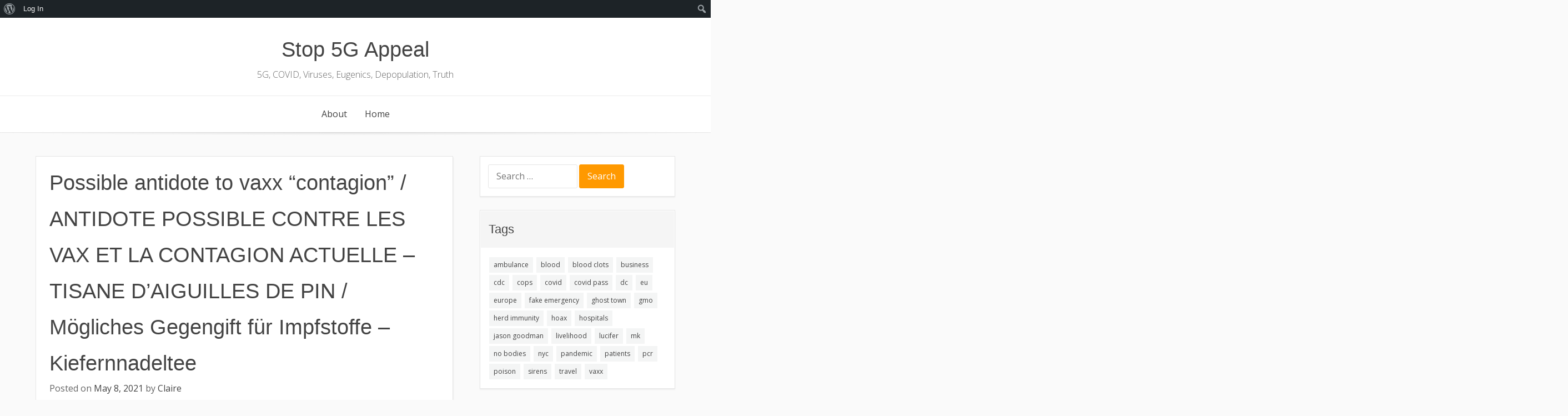

--- FILE ---
content_type: text/html; charset=UTF-8
request_url: https://stop5g.toxi.com/2021/05/possible-antidote-to-vaxx-contagion-antidote-possible-contre-les-vax-et-la-contagion-actuelle-tisane-daiguilles-de-pin-mogliches-gegengift-fur-impfstoffe-kiefernnadeltee/
body_size: 27405
content:
<!DOCTYPE html>
<html lang="en-US">
<head>
    <meta charset="UTF-8">
    <meta name="viewport" content="width=device-width, initial-scale=1">
    <link rel="profile" href="http://gmpg.org/xfn/11">
    <title>Possible antidote to vaxx &#8220;contagion&#8221; / ANTIDOTE POSSIBLE CONTRE LES VAX ET LA CONTAGION ACTUELLE &#8211; TISANE D&#8217;AIGUILLES DE PIN / Mögliches Gegengift für Impfstoffe &#8211; Kiefernnadeltee &#8211; Stop 5G Appeal</title>
<meta name='robots' content='max-image-preview:large' />
<link rel='dns-prefetch' href='//stop5g.toxi.com' />
<link rel='dns-prefetch' href='//fonts.googleapis.com' />
<link rel="alternate" type="application/rss+xml" title="Stop 5G Appeal &raquo; Feed" href="https://stop5g.toxi.com/feed/" />
<link rel="alternate" type="application/rss+xml" title="Stop 5G Appeal &raquo; Comments Feed" href="https://stop5g.toxi.com/comments/feed/" />
<link rel="alternate" type="application/rss+xml" title="Stop 5G Appeal &raquo; Possible antidote to vaxx &#8220;contagion&#8221; / ANTIDOTE POSSIBLE CONTRE LES VAX ET LA CONTAGION ACTUELLE &#8211; TISANE D&#8217;AIGUILLES DE PIN / Mögliches Gegengift für Impfstoffe &#8211; Kiefernnadeltee Comments Feed" href="https://stop5g.toxi.com/2021/05/possible-antidote-to-vaxx-contagion-antidote-possible-contre-les-vax-et-la-contagion-actuelle-tisane-daiguilles-de-pin-mogliches-gegengift-fur-impfstoffe-kiefernnadeltee/feed/" />
<link rel="alternate" title="oEmbed (JSON)" type="application/json+oembed" href="https://stop5g.toxi.com/wp-json/oembed/1.0/embed?url=https%3A%2F%2Fstop5g.toxi.com%2F2021%2F05%2Fpossible-antidote-to-vaxx-contagion-antidote-possible-contre-les-vax-et-la-contagion-actuelle-tisane-daiguilles-de-pin-mogliches-gegengift-fur-impfstoffe-kiefernnadeltee%2F" />
<link rel="alternate" title="oEmbed (XML)" type="text/xml+oembed" href="https://stop5g.toxi.com/wp-json/oembed/1.0/embed?url=https%3A%2F%2Fstop5g.toxi.com%2F2021%2F05%2Fpossible-antidote-to-vaxx-contagion-antidote-possible-contre-les-vax-et-la-contagion-actuelle-tisane-daiguilles-de-pin-mogliches-gegengift-fur-impfstoffe-kiefernnadeltee%2F&#038;format=xml" />
<style id='wp-img-auto-sizes-contain-inline-css' type='text/css'>
img:is([sizes=auto i],[sizes^="auto," i]){contain-intrinsic-size:3000px 1500px}
/*# sourceURL=wp-img-auto-sizes-contain-inline-css */
</style>
<link rel='stylesheet' id='dashicons-css' href='https://stop5g.toxi.com/wp-includes/css/dashicons.min.css' type='text/css' media='all' />
<link rel='stylesheet' id='admin-bar-css' href='https://stop5g.toxi.com/wp-includes/css/admin-bar.min.css' type='text/css' media='all' />
<style id='admin-bar-inline-css' type='text/css'>

		@media screen { html { margin-top: 32px !important; } }
		@media screen and ( max-width: 782px ) { html { margin-top: 46px !important; } }
	
@media print { #wpadminbar { display:none; } }
/*# sourceURL=admin-bar-inline-css */
</style>
<style id='wp-emoji-styles-inline-css' type='text/css'>

	img.wp-smiley, img.emoji {
		display: inline !important;
		border: none !important;
		box-shadow: none !important;
		height: 1em !important;
		width: 1em !important;
		margin: 0 0.07em !important;
		vertical-align: -0.1em !important;
		background: none !important;
		padding: 0 !important;
	}
/*# sourceURL=wp-emoji-styles-inline-css */
</style>
<style id='wp-block-library-inline-css' type='text/css'>
:root{--wp-block-synced-color:#7a00df;--wp-block-synced-color--rgb:122,0,223;--wp-bound-block-color:var(--wp-block-synced-color);--wp-editor-canvas-background:#ddd;--wp-admin-theme-color:#007cba;--wp-admin-theme-color--rgb:0,124,186;--wp-admin-theme-color-darker-10:#006ba1;--wp-admin-theme-color-darker-10--rgb:0,107,160.5;--wp-admin-theme-color-darker-20:#005a87;--wp-admin-theme-color-darker-20--rgb:0,90,135;--wp-admin-border-width-focus:2px}@media (min-resolution:192dpi){:root{--wp-admin-border-width-focus:1.5px}}.wp-element-button{cursor:pointer}:root .has-very-light-gray-background-color{background-color:#eee}:root .has-very-dark-gray-background-color{background-color:#313131}:root .has-very-light-gray-color{color:#eee}:root .has-very-dark-gray-color{color:#313131}:root .has-vivid-green-cyan-to-vivid-cyan-blue-gradient-background{background:linear-gradient(135deg,#00d084,#0693e3)}:root .has-purple-crush-gradient-background{background:linear-gradient(135deg,#34e2e4,#4721fb 50%,#ab1dfe)}:root .has-hazy-dawn-gradient-background{background:linear-gradient(135deg,#faaca8,#dad0ec)}:root .has-subdued-olive-gradient-background{background:linear-gradient(135deg,#fafae1,#67a671)}:root .has-atomic-cream-gradient-background{background:linear-gradient(135deg,#fdd79a,#004a59)}:root .has-nightshade-gradient-background{background:linear-gradient(135deg,#330968,#31cdcf)}:root .has-midnight-gradient-background{background:linear-gradient(135deg,#020381,#2874fc)}:root{--wp--preset--font-size--normal:16px;--wp--preset--font-size--huge:42px}.has-regular-font-size{font-size:1em}.has-larger-font-size{font-size:2.625em}.has-normal-font-size{font-size:var(--wp--preset--font-size--normal)}.has-huge-font-size{font-size:var(--wp--preset--font-size--huge)}.has-text-align-center{text-align:center}.has-text-align-left{text-align:left}.has-text-align-right{text-align:right}.has-fit-text{white-space:nowrap!important}#end-resizable-editor-section{display:none}.aligncenter{clear:both}.items-justified-left{justify-content:flex-start}.items-justified-center{justify-content:center}.items-justified-right{justify-content:flex-end}.items-justified-space-between{justify-content:space-between}.screen-reader-text{border:0;clip-path:inset(50%);height:1px;margin:-1px;overflow:hidden;padding:0;position:absolute;width:1px;word-wrap:normal!important}.screen-reader-text:focus{background-color:#ddd;clip-path:none;color:#444;display:block;font-size:1em;height:auto;left:5px;line-height:normal;padding:15px 23px 14px;text-decoration:none;top:5px;width:auto;z-index:100000}html :where(.has-border-color){border-style:solid}html :where([style*=border-top-color]){border-top-style:solid}html :where([style*=border-right-color]){border-right-style:solid}html :where([style*=border-bottom-color]){border-bottom-style:solid}html :where([style*=border-left-color]){border-left-style:solid}html :where([style*=border-width]){border-style:solid}html :where([style*=border-top-width]){border-top-style:solid}html :where([style*=border-right-width]){border-right-style:solid}html :where([style*=border-bottom-width]){border-bottom-style:solid}html :where([style*=border-left-width]){border-left-style:solid}html :where(img[class*=wp-image-]){height:auto;max-width:100%}:where(figure){margin:0 0 1em}html :where(.is-position-sticky){--wp-admin--admin-bar--position-offset:var(--wp-admin--admin-bar--height,0px)}@media screen and (max-width:600px){html :where(.is-position-sticky){--wp-admin--admin-bar--position-offset:0px}}

/*# sourceURL=wp-block-library-inline-css */
</style><style id='global-styles-inline-css' type='text/css'>
:root{--wp--preset--aspect-ratio--square: 1;--wp--preset--aspect-ratio--4-3: 4/3;--wp--preset--aspect-ratio--3-4: 3/4;--wp--preset--aspect-ratio--3-2: 3/2;--wp--preset--aspect-ratio--2-3: 2/3;--wp--preset--aspect-ratio--16-9: 16/9;--wp--preset--aspect-ratio--9-16: 9/16;--wp--preset--color--black: #000000;--wp--preset--color--cyan-bluish-gray: #abb8c3;--wp--preset--color--white: #ffffff;--wp--preset--color--pale-pink: #f78da7;--wp--preset--color--vivid-red: #cf2e2e;--wp--preset--color--luminous-vivid-orange: #ff6900;--wp--preset--color--luminous-vivid-amber: #fcb900;--wp--preset--color--light-green-cyan: #7bdcb5;--wp--preset--color--vivid-green-cyan: #00d084;--wp--preset--color--pale-cyan-blue: #8ed1fc;--wp--preset--color--vivid-cyan-blue: #0693e3;--wp--preset--color--vivid-purple: #9b51e0;--wp--preset--gradient--vivid-cyan-blue-to-vivid-purple: linear-gradient(135deg,rgb(6,147,227) 0%,rgb(155,81,224) 100%);--wp--preset--gradient--light-green-cyan-to-vivid-green-cyan: linear-gradient(135deg,rgb(122,220,180) 0%,rgb(0,208,130) 100%);--wp--preset--gradient--luminous-vivid-amber-to-luminous-vivid-orange: linear-gradient(135deg,rgb(252,185,0) 0%,rgb(255,105,0) 100%);--wp--preset--gradient--luminous-vivid-orange-to-vivid-red: linear-gradient(135deg,rgb(255,105,0) 0%,rgb(207,46,46) 100%);--wp--preset--gradient--very-light-gray-to-cyan-bluish-gray: linear-gradient(135deg,rgb(238,238,238) 0%,rgb(169,184,195) 100%);--wp--preset--gradient--cool-to-warm-spectrum: linear-gradient(135deg,rgb(74,234,220) 0%,rgb(151,120,209) 20%,rgb(207,42,186) 40%,rgb(238,44,130) 60%,rgb(251,105,98) 80%,rgb(254,248,76) 100%);--wp--preset--gradient--blush-light-purple: linear-gradient(135deg,rgb(255,206,236) 0%,rgb(152,150,240) 100%);--wp--preset--gradient--blush-bordeaux: linear-gradient(135deg,rgb(254,205,165) 0%,rgb(254,45,45) 50%,rgb(107,0,62) 100%);--wp--preset--gradient--luminous-dusk: linear-gradient(135deg,rgb(255,203,112) 0%,rgb(199,81,192) 50%,rgb(65,88,208) 100%);--wp--preset--gradient--pale-ocean: linear-gradient(135deg,rgb(255,245,203) 0%,rgb(182,227,212) 50%,rgb(51,167,181) 100%);--wp--preset--gradient--electric-grass: linear-gradient(135deg,rgb(202,248,128) 0%,rgb(113,206,126) 100%);--wp--preset--gradient--midnight: linear-gradient(135deg,rgb(2,3,129) 0%,rgb(40,116,252) 100%);--wp--preset--font-size--small: 13px;--wp--preset--font-size--medium: 20px;--wp--preset--font-size--large: 36px;--wp--preset--font-size--x-large: 42px;--wp--preset--spacing--20: 0.44rem;--wp--preset--spacing--30: 0.67rem;--wp--preset--spacing--40: 1rem;--wp--preset--spacing--50: 1.5rem;--wp--preset--spacing--60: 2.25rem;--wp--preset--spacing--70: 3.38rem;--wp--preset--spacing--80: 5.06rem;--wp--preset--shadow--natural: 6px 6px 9px rgba(0, 0, 0, 0.2);--wp--preset--shadow--deep: 12px 12px 50px rgba(0, 0, 0, 0.4);--wp--preset--shadow--sharp: 6px 6px 0px rgba(0, 0, 0, 0.2);--wp--preset--shadow--outlined: 6px 6px 0px -3px rgb(255, 255, 255), 6px 6px rgb(0, 0, 0);--wp--preset--shadow--crisp: 6px 6px 0px rgb(0, 0, 0);}:where(.is-layout-flex){gap: 0.5em;}:where(.is-layout-grid){gap: 0.5em;}body .is-layout-flex{display: flex;}.is-layout-flex{flex-wrap: wrap;align-items: center;}.is-layout-flex > :is(*, div){margin: 0;}body .is-layout-grid{display: grid;}.is-layout-grid > :is(*, div){margin: 0;}:where(.wp-block-columns.is-layout-flex){gap: 2em;}:where(.wp-block-columns.is-layout-grid){gap: 2em;}:where(.wp-block-post-template.is-layout-flex){gap: 1.25em;}:where(.wp-block-post-template.is-layout-grid){gap: 1.25em;}.has-black-color{color: var(--wp--preset--color--black) !important;}.has-cyan-bluish-gray-color{color: var(--wp--preset--color--cyan-bluish-gray) !important;}.has-white-color{color: var(--wp--preset--color--white) !important;}.has-pale-pink-color{color: var(--wp--preset--color--pale-pink) !important;}.has-vivid-red-color{color: var(--wp--preset--color--vivid-red) !important;}.has-luminous-vivid-orange-color{color: var(--wp--preset--color--luminous-vivid-orange) !important;}.has-luminous-vivid-amber-color{color: var(--wp--preset--color--luminous-vivid-amber) !important;}.has-light-green-cyan-color{color: var(--wp--preset--color--light-green-cyan) !important;}.has-vivid-green-cyan-color{color: var(--wp--preset--color--vivid-green-cyan) !important;}.has-pale-cyan-blue-color{color: var(--wp--preset--color--pale-cyan-blue) !important;}.has-vivid-cyan-blue-color{color: var(--wp--preset--color--vivid-cyan-blue) !important;}.has-vivid-purple-color{color: var(--wp--preset--color--vivid-purple) !important;}.has-black-background-color{background-color: var(--wp--preset--color--black) !important;}.has-cyan-bluish-gray-background-color{background-color: var(--wp--preset--color--cyan-bluish-gray) !important;}.has-white-background-color{background-color: var(--wp--preset--color--white) !important;}.has-pale-pink-background-color{background-color: var(--wp--preset--color--pale-pink) !important;}.has-vivid-red-background-color{background-color: var(--wp--preset--color--vivid-red) !important;}.has-luminous-vivid-orange-background-color{background-color: var(--wp--preset--color--luminous-vivid-orange) !important;}.has-luminous-vivid-amber-background-color{background-color: var(--wp--preset--color--luminous-vivid-amber) !important;}.has-light-green-cyan-background-color{background-color: var(--wp--preset--color--light-green-cyan) !important;}.has-vivid-green-cyan-background-color{background-color: var(--wp--preset--color--vivid-green-cyan) !important;}.has-pale-cyan-blue-background-color{background-color: var(--wp--preset--color--pale-cyan-blue) !important;}.has-vivid-cyan-blue-background-color{background-color: var(--wp--preset--color--vivid-cyan-blue) !important;}.has-vivid-purple-background-color{background-color: var(--wp--preset--color--vivid-purple) !important;}.has-black-border-color{border-color: var(--wp--preset--color--black) !important;}.has-cyan-bluish-gray-border-color{border-color: var(--wp--preset--color--cyan-bluish-gray) !important;}.has-white-border-color{border-color: var(--wp--preset--color--white) !important;}.has-pale-pink-border-color{border-color: var(--wp--preset--color--pale-pink) !important;}.has-vivid-red-border-color{border-color: var(--wp--preset--color--vivid-red) !important;}.has-luminous-vivid-orange-border-color{border-color: var(--wp--preset--color--luminous-vivid-orange) !important;}.has-luminous-vivid-amber-border-color{border-color: var(--wp--preset--color--luminous-vivid-amber) !important;}.has-light-green-cyan-border-color{border-color: var(--wp--preset--color--light-green-cyan) !important;}.has-vivid-green-cyan-border-color{border-color: var(--wp--preset--color--vivid-green-cyan) !important;}.has-pale-cyan-blue-border-color{border-color: var(--wp--preset--color--pale-cyan-blue) !important;}.has-vivid-cyan-blue-border-color{border-color: var(--wp--preset--color--vivid-cyan-blue) !important;}.has-vivid-purple-border-color{border-color: var(--wp--preset--color--vivid-purple) !important;}.has-vivid-cyan-blue-to-vivid-purple-gradient-background{background: var(--wp--preset--gradient--vivid-cyan-blue-to-vivid-purple) !important;}.has-light-green-cyan-to-vivid-green-cyan-gradient-background{background: var(--wp--preset--gradient--light-green-cyan-to-vivid-green-cyan) !important;}.has-luminous-vivid-amber-to-luminous-vivid-orange-gradient-background{background: var(--wp--preset--gradient--luminous-vivid-amber-to-luminous-vivid-orange) !important;}.has-luminous-vivid-orange-to-vivid-red-gradient-background{background: var(--wp--preset--gradient--luminous-vivid-orange-to-vivid-red) !important;}.has-very-light-gray-to-cyan-bluish-gray-gradient-background{background: var(--wp--preset--gradient--very-light-gray-to-cyan-bluish-gray) !important;}.has-cool-to-warm-spectrum-gradient-background{background: var(--wp--preset--gradient--cool-to-warm-spectrum) !important;}.has-blush-light-purple-gradient-background{background: var(--wp--preset--gradient--blush-light-purple) !important;}.has-blush-bordeaux-gradient-background{background: var(--wp--preset--gradient--blush-bordeaux) !important;}.has-luminous-dusk-gradient-background{background: var(--wp--preset--gradient--luminous-dusk) !important;}.has-pale-ocean-gradient-background{background: var(--wp--preset--gradient--pale-ocean) !important;}.has-electric-grass-gradient-background{background: var(--wp--preset--gradient--electric-grass) !important;}.has-midnight-gradient-background{background: var(--wp--preset--gradient--midnight) !important;}.has-small-font-size{font-size: var(--wp--preset--font-size--small) !important;}.has-medium-font-size{font-size: var(--wp--preset--font-size--medium) !important;}.has-large-font-size{font-size: var(--wp--preset--font-size--large) !important;}.has-x-large-font-size{font-size: var(--wp--preset--font-size--x-large) !important;}
/*# sourceURL=global-styles-inline-css */
</style>

<style id='classic-theme-styles-inline-css' type='text/css'>
/*! This file is auto-generated */
.wp-block-button__link{color:#fff;background-color:#32373c;border-radius:9999px;box-shadow:none;text-decoration:none;padding:calc(.667em + 2px) calc(1.333em + 2px);font-size:1.125em}.wp-block-file__button{background:#32373c;color:#fff;text-decoration:none}
/*# sourceURL=/wp-includes/css/classic-themes.min.css */
</style>
<link rel='stylesheet' id='fontawesome-free-css' href='https://stop5g.toxi.com/wp-content/plugins/getwid/vendors/fontawesome-free/css/all.min.css?ver=5.5.0' type='text/css' media='all' />
<link rel='stylesheet' id='slick-css' href='https://stop5g.toxi.com/wp-content/plugins/getwid/vendors/slick/slick/slick.min.css?ver=1.9.0' type='text/css' media='all' />
<link rel='stylesheet' id='slick-theme-css' href='https://stop5g.toxi.com/wp-content/plugins/getwid/vendors/slick/slick/slick-theme.min.css?ver=1.9.0' type='text/css' media='all' />
<link rel='stylesheet' id='mp-fancybox-css' href='https://stop5g.toxi.com/wp-content/plugins/getwid/vendors/mp-fancybox/jquery.fancybox.min.css?ver=3.5.7-mp.1' type='text/css' media='all' />
<link rel='stylesheet' id='getwid-blocks-css' href='https://stop5g.toxi.com/wp-content/plugins/getwid/assets/css/blocks.style.css?ver=2.1.3' type='text/css' media='all' />
<style id='getwid-blocks-inline-css' type='text/css'>
.wp-block-getwid-section .wp-block-getwid-section__wrapper .wp-block-getwid-section__inner-wrapper{max-width: 1140px;}
/*# sourceURL=getwid-blocks-inline-css */
</style>
<link rel='stylesheet' id='bbp-default-css' href='https://stop5g.toxi.com/wp-content/plugins/bbpress/templates/default/css/bbpress.min.css?ver=2.6.14' type='text/css' media='all' />
<link rel='stylesheet' id='bp-admin-bar-css' href='https://stop5g.toxi.com/wp-content/plugins/buddypress/bp-core/css/admin-bar.min.css?ver=14.4.0' type='text/css' media='all' />
<link rel='stylesheet' id='base-wp-style-css' href='https://stop5g.toxi.com/wp-content/themes/base-wp/style.css' type='text/css' media='all' />
<link rel='stylesheet' id='base-wp-fonts-css' href='//fonts.googleapis.com/css?family=Open+Sans%3A300%2C300i%2C400%2C400i%2C700%2C700i&#038;subset=latin-ext' type='text/css' media='all' />
<link rel='stylesheet' id='dynamic-style-css' href='https://stop5g.toxi.com/wp-content/themes/base-wp/css/dynamic.css' type='text/css' media='all' />
<style id='dynamic-style-inline-css' type='text/css'>

    input[type="text"],
    input[type="email"],
    input[type="url"],
    input[type="password"],
    input[type="search"],
    input[type="number"],
    input[type="tel"],
    textarea,
    select  {
        background:  #ffffff;
        border: 1px solid #e6e6e6;
        color:#666666;
    }
    
    table {
        border:1px solid #e6e6e6; 
        background:##fafafa;
    }
    table th {
        background:#f9f9f9;
        border-bottom: 1px solid #e6e6e6;
    }
    table td {
        background: #ffffff;
        border: 1px solid #e6e6e6;
    }
    
    .site-footer table {
        border:1px solid #ebebeb; 
        background:##fafafa;
    }
    .site-footer table th {
        background:#fefefe;
        border-bottom: 1px solid #ebebeb;
    }
    .site-footer table td {
        background: #ffffff;
        border: 1px solid #ebebeb;
    }
    
    ul.page-numbers li {
        background: #ffffff;
        border: 1px solid #e6e6e6;
    }

    ul.page-numbers .current {
        background: #f5f5f5;
    }
    
    pre {
        background: #e6e6e6;
    }
    blockquote {
        border-left-color: #e6e6e6;
    }
    
    .site-main .posts-navigation,
    .site-main .comment-navigation,
    .site-main .post-navigation,
    .breadcrumb,
    .header-widget-region .widget,
    .widget-area .widget,
    .hentry,
    .comment-body {
        background: #ffffff;
        border: 1px solid #e6e6e6;
    }
    
    .comment-meta,
    .entry-footer {
        background: #f5f5f5;
        border: 1px solid #ffffff;
    }
    
    .site-footer .widget {
        background: #ffffff;
        border: 1px solid #ebebeb;
    }
    .site-footer .widget .widget-title {
        background: #fafafa;
        border: 1px solid #ffffff;
    }
    .header-widget-region .widget .widget-title,
    .widget-area .widget .widget-title {
        background: #f5f5f5;
        border: 1px solid #ffffff;
    }
    
    .widget .sub-menu {
        background: #f9f9f9;
    }
    .widget li.sub-menu.sub-menu {
        background: #f7f7f7;
    }
    .site-footer .widget .sub-menu {
        background: #fefefe;
    }
    .site-footer .widget li.sub-menu.sub-menu {
        background: #fcfcfc;
    }
    
    .woocommerce .shop-table {
        border:1px solid #e6e6e6; 
        background:##fafafa;
    }
    .woocommerce table.shop_table th {
        background:#f9f9f9;
        border-bottom: 1px solid #e6e6e6;
        border-top:none;
    }
    .woocommerce table.shop_table td {
        background: #ffffff;
        border: 1px solid #e6e6e6;
        border-top:none!important;
    }
    .widget_shopping_cart .widget_shopping_cart_content {
        background: #ffffff;
        border:1px solid #f5f5f5;
    }
    .woocommerce .woocommerce-tabs ul.tabs {
        background: #ffffff;
    }
    .woocommerce div.product .woocommerce-tabs ul.tabs li.active {
        background: #ffffff!important;
    }
    .woocommerce .woocommerce-tabs .panel {
        background: #ffffff;
    }
    .woocommerce-error, .woocommerce-info, .woocommerce-message {
        background: #f9f9f9;
    }
    .woocommerce .woocommerce-checkout #payment, .woocommerce #add_payment_method #payment{
        background: #ffffff;
    }
    
/*# sourceURL=dynamic-style-inline-css */
</style>
<link rel='stylesheet' id='custom-style-css' href='https://stop5g.toxi.com/wp-content/themes/base-wp/css/custom.css' type='text/css' media='all' />
<style id='custom-style-inline-css' type='text/css'>

    .site-header {
        background:#ffffff;
        border-bottom: 1px solid #ebebeb;
    }
    .site-description {
        color:#666666;
    }
    .header-nav ul li a,
    .site-title a,
    .menu-toggle {
        color:#444444;
    }
    .header-nav {
        background:#f5f5f5;
    }
    .menu-toggle:hover,
    .header-nav ul li a:hover {
        color:#ff9900;
    }
    .main-navigation {
        border-top: 1px solid #ebebeb;
        background: #ffffff;        
    }
    .main-navigation a {
        color:#444444;
    }
    .main-navigation a:hover {
        color:#ff9900;
    }
    .main-navigation ul ul {
       background: #ffffff;      
    }
    .main-navigation ul li:hover > a {
        color: #ff9900;
    }
    .site-footer {
        border-top: 1px solid #ebebeb;
        background:#ffffff;
        color:#666666;
    }
    .site-footer a {
        color:#444444;
    }
    .site-footer a:hover,
    .site-footer a:focus {
        color:#ff9900;
    }
    .site-footer h1,
    .site-footer h2,
    .site-footer h3,
    .site-footer h4,
    .site-footer h5,
    .site-footer h6 {
        color:#444444;
    }
    .site-content {
        color: #666666;
    }
    .site-content a {
        color: #444444;
    }
    .site-content a:hover,
    .site-content a:focus,
    .archive .entry-title a:hover {
        color: #ff9900;
    }
    .site-content h1,
    .site-content h2,
    .site-content h3,
    .site-content h4,
    .site-content h5,
    .site-content h6,
    .archive .entry-title a {
        color: #444444;
    }
    .site .button,
    .site input[type="button"],
    .site input[type="reset"],
    .site input[type="submit"] {
        border-color: #ff9900!important;
        background-color: #ff9900!important;
        color: #ffffff!important;
    }
    .site .button:hover,
    .site input[type="button"]:hover,
    .site input[type="reset"]:hover,
    .site input[type="submit"]:hover,
    .site input[type="button"]:focus,
    .site input[type="reset"]:focus,
    .site input[type="submit"]:focus {
        border-color: #ff8800!important;
        background-color: #ff8800!important;
        color: #ffffff!important;
    }
    
/*# sourceURL=custom-style-inline-css */
</style>
<link rel='stylesheet' id='wps-visitor-style-css' href='https://stop5g.toxi.com/wp-content/plugins/wps-visitor-counter/styles/css/default.css?ver=1.4.9' type='text/css' media='all' />
<script type="text/javascript" src="https://stop5g.toxi.com/wp-includes/js/jquery/jquery.min.js?ver=3.7.1" id="jquery-core-js"></script>
<script type="text/javascript" src="https://stop5g.toxi.com/wp-includes/js/jquery/jquery-migrate.min.js?ver=3.4.1" id="jquery-migrate-js"></script>
<script type="text/javascript" id="wps-visitor-counter-js-extra">
/* <![CDATA[ */
var wpspagevisit = {"ajaxurl":"https://stop5g.toxi.com/wp-admin/admin-ajax.php","ajax_nonce":"18c606bf7d"};
//# sourceURL=wps-visitor-counter-js-extra
/* ]]> */
</script>
<script type="text/javascript" src="https://stop5g.toxi.com/wp-content/plugins/wps-visitor-counter/styles/js/custom.js?ver=1.4.9" id="wps-visitor-counter-js"></script>
<link rel="https://api.w.org/" href="https://stop5g.toxi.com/wp-json/" /><link rel="alternate" title="JSON" type="application/json" href="https://stop5g.toxi.com/wp-json/wp/v2/posts/491" /><link rel="EditURI" type="application/rsd+xml" title="RSD" href="https://stop5g.toxi.com/xmlrpc.php?rsd" />
<link rel="canonical" href="https://stop5g.toxi.com/2021/05/possible-antidote-to-vaxx-contagion-antidote-possible-contre-les-vax-et-la-contagion-actuelle-tisane-daiguilles-de-pin-mogliches-gegengift-fur-impfstoffe-kiefernnadeltee/" />
<link rel='shortlink' href='https://stop5g.toxi.com/?p=491' />

	<script type="text/javascript">var ajaxurl = 'https://stop5g.toxi.com/wp-admin/admin-ajax.php';</script>

<!-- Analytics by WP Statistics - https://wp-statistics.com -->
<link rel="pingback" href="https://stop5g.toxi.com/xmlrpc.php"></head>

<body class="bp-nouveau wp-singular post-template-default single single-post postid-491 single-format-standard admin-bar no-customize-support wp-theme-base-wp group-blog">
		<div id="wpadminbar" class="nojq nojs">
						<div class="quicklinks" id="wp-toolbar" role="navigation" aria-label="Toolbar">
				<ul role='menu' id='wp-admin-bar-root-default' class="ab-top-menu"><li role='group' id='wp-admin-bar-wp-logo' class="menupop"><div class="ab-item ab-empty-item" tabindex="0" role="menuitem" aria-expanded="false"><span class="ab-icon" aria-hidden="true"></span><span class="screen-reader-text">About WordPress</span></div><div class="ab-sub-wrapper"><ul role='menu' id='wp-admin-bar-wp-logo-external' class="ab-sub-secondary ab-submenu"><li role='group' id='wp-admin-bar-wporg'><a class='ab-item' role="menuitem" href='https://wordpress.org/'>WordPress.org</a></li><li role='group' id='wp-admin-bar-documentation'><a class='ab-item' role="menuitem" href='https://wordpress.org/documentation/'>Documentation</a></li><li role='group' id='wp-admin-bar-learn'><a class='ab-item' role="menuitem" href='https://learn.wordpress.org/'>Learn WordPress</a></li><li role='group' id='wp-admin-bar-support-forums'><a class='ab-item' role="menuitem" href='https://wordpress.org/support/forums/'>Support</a></li><li role='group' id='wp-admin-bar-feedback'><a class='ab-item' role="menuitem" href='https://wordpress.org/support/forum/requests-and-feedback'>Feedback</a></li></ul></div></li><li role='group' id='wp-admin-bar-bp-login'><a class='ab-item' role="menuitem" href='https://stop5g.toxi.com/lgn/?redirect_to=https%3A%2F%2Fstop5g.toxi.com%2F2021%2F05%2Fpossible-antidote-to-vaxx-contagion-antidote-possible-contre-les-vax-et-la-contagion-actuelle-tisane-daiguilles-de-pin-mogliches-gegengift-fur-impfstoffe-kiefernnadeltee%2F'>Log In</a></li></ul><ul role='menu' id='wp-admin-bar-top-secondary' class="ab-top-secondary ab-top-menu"><li role='group' id='wp-admin-bar-search' class="admin-bar-search"><div class="ab-item ab-empty-item" tabindex="-1" role="menuitem"><form action="https://stop5g.toxi.com/" method="get" id="adminbarsearch"><input class="adminbar-input" name="s" id="adminbar-search" type="text" value="" maxlength="150" /><label for="adminbar-search" class="screen-reader-text">Search</label><input type="submit" class="adminbar-button" value="Search" /></form></div></li></ul>			</div>
		</div>

		
<script type="text/javascript" id="bbp-swap-no-js-body-class">
	document.body.className = document.body.className.replace( 'bbp-no-js', 'bbp-js' );
</script>

<div id="page" class="site">
    <a class="skip-link screen-reader-text" href="#main">Skip to content</a>

    <header id="masthead" class="site-header"  role="banner">
        <div class="header-content">
                <nav id="header-navigation" class="header-nav center" role="navigation">
            </nav><!-- #site-navigation -->
<div class="site-branding center"><div class="site-title"><h1><a href="https://stop5g.toxi.com/" rel="home"> Stop 5G Appeal</a></h1></div><div class="site-description">5G, COVID, Viruses, Eugenics, Depopulation, Truth</div></div>    <nav id="site-navigation" class="main-navigation center" role="navigation">
        <button class="menu-toggle" aria-controls="primary-menu" aria-expanded="false">
            Menu        </button>
        <div class="menu-menu_1-container"><ul id="primary-menu" class="menu"><li id="menu-item-230" class="menu-item menu-item-type-post_type menu-item-object-page menu-item-230"><a href="https://stop5g.toxi.com/about/">About</a></li>
<li id="menu-item-42" class="menu-item menu-item-type-custom menu-item-object-custom menu-item-home menu-item-42"><a href="https://stop5g.toxi.com/">Home</a></li>
</ul></div>    </nav><!-- #site-navigation -->
        </div>
    </header><!-- #masthead -->

    
    <div id="content" class="site-content">

    
    <div id="primary" class="content-area">
        <main id="main" class="site-main focus" role="main">

        
<article id="post-491" class="post-491 post type-post status-publish format-standard hentry category-uncategorized">
	        <div class="entry-image"><a href=" https://stop5g.toxi.com/2021/05/possible-antidote-to-vaxx-contagion-antidote-possible-contre-les-vax-et-la-contagion-actuelle-tisane-daiguilles-de-pin-mogliches-gegengift-fur-impfstoffe-kiefernnadeltee/ " rel="bookmark"></a></div>        <header class="entry-header">
		<h1 class="entry-title">Possible antidote to vaxx &#8220;contagion&#8221; / ANTIDOTE POSSIBLE CONTRE LES VAX ET LA CONTAGION ACTUELLE &#8211; TISANE D&#8217;AIGUILLES DE PIN / Mögliches Gegengift für Impfstoffe &#8211; Kiefernnadeltee</h1>		  <div class="entry-meta"><span class="posted-on">Posted on <a href="https://stop5g.toxi.com/2021/05/possible-antidote-to-vaxx-contagion-antidote-possible-contre-les-vax-et-la-contagion-actuelle-tisane-daiguilles-de-pin-mogliches-gegengift-fur-impfstoffe-kiefernnadeltee/" rel="bookmark"><time class="entry-date published" datetime="2021-05-08T15:37:47+00:00">May 8, 2021</time><time class="updated" datetime="2021-05-08T16:37:07+00:00">May 8, 2021</time></a></span><span class="byline"> by <span class="author vcard"><a class="url fn n" href="https://stop5g.toxi.com/author/claire/">Claire</a></span></span></div><!-- .entry-meta -->
		    </header><!-- .entry-header -->
   
		<div class="entry-content">
        <div style="text-align: center;"><b>Possible antidote to vaxx &#8220;contagion&#8221;: pine needle tea</b></div>
<div style="text-align: center;"><b><span style="color:rgb(42, 71, 246)">ANTIDOTE POSSIBLE CONTRE LES VAX ET LA CONTAGION ACTUELLE &#8211; TISANE D&#8217;AIGUILLES DE PIN</span></b></div>
<div style="text-align: center;"><b><span style="color:rgb(58, 118, 43)">Mögliches Gegengift für Impfstoffe &#8211; Kiefernnadeltee</span></b></div>
<div>
<div></div>
</div>
<div>Here is some information on a possible antidote to the vaxx &#8220;contagion&#8221; which seems to be happening.&nbsp; From what I am hearing, this is all about frequency.&nbsp; It seems that the DNA of the vaxxed has been hijacked and is transmitting a frequency that is giving the non-vaxxed identical symptoms to the vaxxed.&nbsp; If we who are not vaxxed want to survive, we are going to have to cut off ALL contact with the insane people who have taken the vaxxines.&nbsp; And we are going to have to stop worrying about giving offence or being polite.&nbsp; If we want to survive, we must have NO contact, even no longer going to supermarkets or post offices or stepping into lifts or going on public transport (time to get a bike?)</div>
<div>Please do your own research.&nbsp; I don&#8217;t know anything about this possible remedy, whether it would do any good, or whether it would do any harm.&nbsp; I am providing this information for your information only.</div>
<div><b>Below I am pasting French and German versions.&nbsp; Attached please find PDFs in English, French and German.</b></div>
<div>Judy Mikovits on suramin:<b>&nbsp;</b><a href="https://archives.simplelists.com/nfu/cache/16539359/2.MP4">https://archives.simplelists.com/nfu/cache/16539359/2.MP4</a>&nbsp;and attached</div>
<div>Original article:&nbsp;<a href="https://archives.simplelists.com/nfu/msg/16539359/?fbclid=IwAR2E90BelGubS7JGiKa9DXoTIO76T9fRsZMIW99WBJzV1hiByMMrboOdNGI">https://archives.simplelists.com/nfu/msg/16539359/?fbclid=IwAR2E90BelGubS7JGiKa9DXoTIO76T9fRsZMIW99WBJzV1hiByMMrboOdNGI</a></div>
<div>
<div></div>
</div>
<div>
<div></div>
</div>
<div><span style="color:rgb(42, 71, 246)">Voici quelques informations sur un antidote possible à la &#8220;contagion&#8221; du vaxx qui semble se produire.&nbsp; D&#8217;après ce que j&#8217;entends, c&#8217;est une question de fréquence.&nbsp; Il semble que l&#8217;ADN des personnes ayant reçu le vaxx ait été détourné et transmette une fréquence qui donne aux non-vaxxés des symptômes identiques à ceux des vaxxés.&nbsp; Si nous, les non-vaxxés, voulons survivre, nous allons devoir couper TOUT contact avec les fous qui ont pris les vaxxines.&nbsp; Et nous allons devoir cesser de nous soucier d&#8217;offenser ou d&#8217;être polis.&nbsp; Si nous voulons survivre, nous devons n&#8217;avoir AUCUN contact, même ne plus aller dans les supermarchés ou les bureaux de poste ou monter dans les ascenseurs ou prendre les transports en commun (il est temps d&#8217;acheter un vélo ?).</span></div>
<div><span style="color:rgb(42, 71, 246)">Faites vos propres recherches.&nbsp; Je ne sais rien de ce remède possible, ni s&#8217;il ferait du bien, ni s&#8217;il ferait du mal.&nbsp; Je vous donne ces informations uniquement à titre indicatif.</span></div>
<div><b><span style="color:rgb(42, 71, 246)">Je colle ci-dessous les versions française et allemande.&nbsp; Veuillez trouver ci-joint les PDF en anglais, français et allemand.</span></b></div>
<div>
<div></div>
</div>
<div><span style="color:rgb(58, 118, 43)">Hier sind einige Informationen über ein mögliches Gegenmittel gegen die Vaxx-&#8220;Ansteckung&#8221;, die zu geschehen scheint.&nbsp; Von dem, was ich höre, ist dies alles über Frequenz.&nbsp; Es scheint, dass die DNA der Vaxxierten gekapert wurde und eine Frequenz überträgt, die den Nicht-Vaxxierten identische Symptome wie den Vaxxierten verleiht.&nbsp; Wenn wir, die nicht vaxxed sind, überleben wollen, müssen wir ALLE Kontakte mit den verrückten Menschen, die die Vaxxine genommen haben, abbrechen.&nbsp; Und wir müssen aufhören, uns darum zu sorgen, Anstoß zu erregen oder höflich zu sein.&nbsp; Wenn wir überleben wollen, dürfen wir KEINEN Kontakt haben, auch nicht mehr in Supermärkte oder Postämter gehen oder in Aufzüge steigen oder mit öffentlichen Verkehrsmitteln fahren (Zeit, sich ein Fahrrad zu besorgen?)</span></div>
<div><span style="color:rgb(58, 118, 43)">Bitte recherchieren Sie selbst.&nbsp; Ich weiß nichts über dieses mögliche Mittel, ob es etwas nützt oder schadet.&nbsp; Ich stelle diese Informationen nur zu Ihrer Information zur Verfügung.</span></div>
<div><span style="color:rgb(58, 118, 43)"><b>Unten füge ich die französische und deutsche Version ein.&nbsp; Im Anhang finden Sie PDFs in Englisch, Französisch und Deutsch.</b></span></div>
<div>
<div></div>
</div>
<div style="text-align: center;"><b style="mso-bidi-font-weight:normal"><span style="color:red"><span style="font-family:Arial">TÉLÉCHARGEZ, ENREGISTREZ ET<br />
PARTAGEZ CE DOCUMENT</span></span></b></div>
<div>
<p style="margin-bottom:0cm;margin-bottom:.0001pt;text-align:center;line-height:normal" align="center"><b style="mso-bidi-font-weight:normal"><span style="color:red"><span style="font-family:Arial">&#8211; DE TOUTE URGENCE</span></span></b></p>
<p style="margin-bottom:0cm;margin-bottom:.0001pt;text-align:justify;text-justify:inter-ideograph;line-height:normal"><span style="font-family:Arial">&nbsp;</span></p>
<p style="margin-bottom:0cm;margin-bottom:.0001pt;text-align:justify;text-justify:inter-ideograph;line-height:normal"><i style="mso-bidi-font-style:normal"><span style="font-family:Arial">A partir de </span></i><span lang="FR"><a href="https://archives.simplelists.com/nfu/msg/16539359/?fbclid=IwAR2E90BelGubS7JGiKa9DXoTIO76T9fRsZMIW99WBJzV1hiByMMrboOdNGI"><i style="mso-bidi-font-style:normal"><span style="font-family:Arial">simplelists</span></i></a></span><i style="mso-bidi-font-style:normal"><span style="font-family:Arial"> <span style="mso-spacerun:yes">&nbsp;</span>(Merci à Mark Crispin Miller)</span></i></p>
<p style="margin-bottom:0cm;margin-bottom:.0001pt;text-align:justify;text-justify:inter-ideograph;line-height:normal"><i style="mso-bidi-font-style:normal"><span style="font-family:Arial">&nbsp;</span></i></p>
<p style="margin-bottom:0cm;margin-bottom:.0001pt;text-align:justify;text-justify:inter-ideograph;line-height:normal"><i style="mso-bidi-font-style:normal"><span style="font-family:Arial">Note sur la traduction : il<br />
s&#8217;agit d&#8217;une traduction d&#8217;un texte anglais qui a été réalisée à des fins<br />
d&#8217;information uniquement. La plupart des liens renvoient à des documents en<br />
langue anglaise. Les lecteurs sont invités à procéder avec prudence, à vérifier<br />
que les termes utilisés ne soient pas mal traduits et à effectuer leurs propres<br />
recherches, car ces informations ne remplacent pas l&#8217;avis d&#8217;un professionnel de<br />
la santé.</span></i></p>
<p style="margin-bottom:0cm;margin-bottom:.0001pt;text-align:justify;text-justify:inter-ideograph;line-height:normal"><span style="font-family:Arial">&nbsp;</span></p>
<p style="margin-bottom:0cm;margin-bottom:.0001pt;text-align:justify;text-justify:inter-ideograph;line-height:normal"><b style="mso-bidi-font-weight:normal"><span style="color:red"><span style="font-family:Arial">ANTIDOTE POSSIBLE<br />
POUR LE V-SERUM ET LA CONTAGION ACTUELLE DES PROTÉINES DE POINTE :</span></span></b></p>
<p style="margin-bottom:0cm;margin-bottom:.0001pt;text-align:justify;text-justify:inter-ideograph;line-height:normal"><b style="mso-bidi-font-weight:normal"><span style="color:red"><span style="font-family:Arial">&#8211; LA SURAMINE</span></span></b></p>
<p style="margin-bottom:0cm;margin-bottom:.0001pt;text-align:justify;text-justify:inter-ideograph;line-height:normal"><b style="mso-bidi-font-weight:normal"><span style="color:red"><span style="font-family:Arial">&#8211; TISANE D&#8217;AIGUILLES<br />
DE PIN</span></span></b></p>
<p style="margin-bottom:0cm;margin-bottom:.0001pt;text-align:justify;text-justify:inter-ideograph;line-height:normal"><span style="font-family:Arial">&nbsp;</span></p>
<p style="margin-bottom:0cm;margin-bottom:.0001pt;text-align:justify;text-justify:inter-ideograph;line-height:normal"><span style="font-family:Arial">La Dr. Judy Mikovits (<span style="color:red">1 min.<br />
MP4 ci-joint</span>) a révélé que le corps médical connaissait depuis le début<br />
l&#8217;antidote à la contagion &#8211; une contagion qui est aujourd&#8217;hui observée par des milliers<br />
de personnes qui n&#8217;ont pas pris le sérum, mais qui ont simplement été en<br />
contact étroit avec d&#8217;autres personnes qui ont pris le vaccin.</span></p>
<p style="margin-bottom:0cm;margin-bottom:.0001pt;text-align:justify;text-justify:inter-ideograph;line-height:normal"><span style="font-family:Arial">&nbsp;</span></p>
<p style="margin-bottom:0cm;margin-bottom:.0001pt;text-align:justify;text-justify:inter-ideograph;line-height:normal"><span style="font-family:Arial">(Le mot «&nbsp;sérum&nbsp;» est utilisé ici puisque,<br />
de toute évidence, le moyen d&#8217;éviter de prendre le vaccin est de dire «&nbsp;je<br />
suis allergique au sérum&nbsp;»).</span></p>
<p style="margin-bottom:0cm;margin-bottom:.0001pt;text-align:justify;text-justify:inter-ideograph;line-height:normal"><span style="font-family:Arial">&nbsp;</span></p>
<p style="margin-bottom:0cm;margin-bottom:.0001pt;text-align:justify;text-justify:inter-ideograph;line-height:normal"><span style="font-family:Arial">Lorsque le corps médical et les promoteurs politiques<br />
veulent s&#8217;exempter de l&#8217;obligation de se faire vacciner, ils se donnent<br />
toujours une porte de sortie légale, tout en poussant les «&nbsp;citoyens&nbsp;»<br />
à se faire vacciner.</span></p>
<p style="margin-bottom:0cm;margin-bottom:.0001pt;text-align:justify;text-justify:inter-ideograph;line-height:normal"><span style="font-family:Arial">&nbsp;</span></p>
<p style="margin-bottom:0cm;margin-bottom:.0001pt;text-align:justify;text-justify:inter-ideograph;line-height:normal"><span style="font-family:Arial">«&nbsp;Je suis allergique au sérum&nbsp;» est une de<br />
leurs solutions.</span></p>
<p style="margin-bottom:0cm;margin-bottom:.0001pt;text-align:justify;text-justify:inter-ideograph;line-height:normal"><span style="font-family:Arial">&nbsp;</span></p>
<p style="margin-bottom:0cm;margin-bottom:.0001pt;text-align:justify;text-justify:inter-ideograph;line-height:normal"><span style="font-family:Arial">Certaines personnes ont pris le sérum. Mais la<br />
contagion des protéines de pointe («&nbsp;<i style="mso-bidi-font-style:normal">spike<br />
proteins&nbsp;</i>») que subissent maintenant en grand nombre ceux qui n&#8217;ont<br />
pas pris le sérum, mais qui ont simplement rendu visite à un parent ou à un ami<br />
qui l&#8217;a fait, est entièrement nouvelle et sans précédent.</span></p>
<p style="margin-bottom:0cm;margin-bottom:.0001pt;text-align:justify;text-justify:inter-ideograph;line-height:normal"><span style="font-family:Arial">&nbsp;</span></p>
<p style="margin-bottom:0cm;margin-bottom:.0001pt;text-align:justify;text-justify:inter-ideograph;line-height:normal"><span style="font-family:Arial">Quels sont les effets secondaires de cette contagion<br />
?</span></p>
<p style="margin-bottom:0cm;margin-bottom:.0001pt;text-align:justify;text-justify:inter-ideograph;line-height:normal"><span style="font-family:Arial">&nbsp;</span></p>
<p style="margin-bottom:0cm;margin-bottom:.0001pt;mso-add-space:auto;text-align:justify;text-justify:inter-ideograph;text-indent:-18.0pt;line-height:normal;mso-list:l0 level1 lfo1"><span style="font-family:Symbol"><span style="mso-list:Ignore">·<span style="font-family:"Times New Roman""><span style="font-size:7pt">&nbsp;&nbsp;&nbsp;&nbsp;&nbsp;&nbsp; </span></span></span></span><span style="font-family:Arial">Maux de<br />
tête massifs</span></p>
<p style="margin-bottom:0cm;margin-bottom:.0001pt;mso-add-space:auto;text-align:justify;text-justify:inter-ideograph;text-indent:-18.0pt;line-height:normal;mso-list:l0 level1 lfo1"><span style="font-family:Symbol"><span style="mso-list:Ignore">·<span style="font-family:"Times New Roman""><span style="font-size:7pt">&nbsp;&nbsp;&nbsp;&nbsp;&nbsp;&nbsp; </span></span></span></span><span style="font-family:Arial">Des<br />
micro-caillots et des ecchymoses soudaines dans tout le corps.</span></p>
<p style="margin-bottom:0cm;margin-bottom:.0001pt;mso-add-space:auto;text-align:justify;text-justify:inter-ideograph;text-indent:-18.0pt;line-height:normal;mso-list:l0 level1 lfo1"><span style="font-family:Symbol"><span style="mso-list:Ignore">·<span style="font-family:"Times New Roman""><span style="font-size:7pt">&nbsp;&nbsp;&nbsp;&nbsp;&nbsp;&nbsp; </span></span></span></span><span style="font-family:Arial">cycles<br />
menstruels exceptionnellement lourds chez les jeunes et les femmes ménopausées</span></p>
<p style="margin-bottom:0cm;margin-bottom:.0001pt;mso-add-space:auto;text-align:justify;text-justify:inter-ideograph;text-indent:-18.0pt;line-height:normal;mso-list:l0 level1 lfo1"><span style="font-family:Symbol"><span style="mso-list:Ignore">·<span style="font-family:"Times New Roman""><span style="font-size:7pt">&nbsp;&nbsp;&nbsp;&nbsp;&nbsp;&nbsp; </span></span></span></span><span style="font-family:Arial">Fausses<br />
couches</span></p>
<p style="margin-bottom:0cm;margin-bottom:.0001pt;mso-add-space:auto;text-align:justify;text-justify:inter-ideograph;text-indent:-18.0pt;line-height:normal;mso-list:l0 level1 lfo1"><span style="font-family:Symbol"><span style="mso-list:Ignore">·<span style="font-family:"Times New Roman""><span style="font-size:7pt">&nbsp;&nbsp;&nbsp;&nbsp;&nbsp;&nbsp; </span></span></span></span><span style="font-family:Arial">Réduction<br />
du lait maternel</span></p>
<p style="margin-bottom:0cm;margin-bottom:.0001pt;mso-add-space:auto;text-align:justify;text-justify:inter-ideograph;text-indent:-18.0pt;line-height:normal;mso-list:l0 level1 lfo1"><span style="font-family:Symbol"><span style="mso-list:Ignore">·<span style="font-family:"Times New Roman""><span style="font-size:7pt">&nbsp;&nbsp;&nbsp;&nbsp;&nbsp;&nbsp; </span></span></span></span><span style="font-family:Arial">Stérilité<br />
chez les femmes et les hommes</span></p>
<p style="margin-bottom:0cm;margin-bottom:.0001pt;mso-add-space:auto;text-align:justify;text-justify:inter-ideograph;text-indent:-18.0pt;line-height:normal;mso-list:l0 level1 lfo1"><span style="font-family:Symbol"><span style="mso-list:Ignore">·<span style="font-family:"Times New Roman""><span style="font-size:7pt">&nbsp;&nbsp;&nbsp;&nbsp;&nbsp;&nbsp; </span></span></span></span><span style="font-family:Arial">Animaux<br />
domestiques qui meurent peu de temps après que leurs propriétaires aient reçu le<br />
sérum.</span></p>
<p style="margin-bottom:0cm;margin-bottom:.0001pt;text-align:justify;text-justify:inter-ideograph;line-height:normal"><span style="font-family:Arial">&nbsp;</span></p>
<p style="margin-bottom:0cm;margin-bottom:.0001pt;text-align:justify;text-justify:inter-ideograph;line-height:normal"><span style="font-family:Arial">Écoutez 5 médecins discuter de cette apparition<br />
inhabituelle de symptômes que des milliers de personnes ressentent actuellement<br />
:</span></p>
<p style="margin-bottom:0cm;margin-bottom:.0001pt;text-align:justify;text-justify:inter-ideograph;line-height:normal"><span lang="FR"><a href="https://healthimpactnews.com/2021/44-year-old-pastor-dead-after-moderna-covid-shot-wanted-other-pastors-and-african-americans-to-follow-her-example-and-take-the-shot/"><span style="font-family:Arial">5 médecins s&#8217;accordent à dire que les injections de<br />
Covid19 sont des armes biologiques et discutent des mesures à prendre</span></a></span><span style="font-family:Arial"> (en anglais)</span></p>
<p style="margin-bottom:0cm;margin-bottom:.0001pt;text-align:justify;text-justify:inter-ideograph;line-height:normal"><span style="font-family:Arial">&nbsp;</span></p>
<div>
<div></div>
</div>
<p style="margin-bottom:0cm;margin-bottom:.0001pt;line-height:normal"><b style="mso-bidi-font-weight:normal"><span style="font-family:Arial">&nbsp;</span></b></p>
<p style="margin-bottom:0cm;margin-bottom:.0001pt;text-align:justify;text-justify:inter-ideograph;line-height:normal"><b style="mso-bidi-font-weight:normal"><span style="font-family:Arial">L&#8217;antidote à la contagion</span></b></p>
<p style="margin-bottom:0cm;margin-bottom:.0001pt;text-align:justify;text-justify:inter-ideograph;line-height:normal"><span style="font-family:Arial">&nbsp;</span></p>
<p style="margin-bottom:0cm;margin-bottom:.0001pt;text-align:justify;text-justify:inter-ideograph;line-height:normal"><span style="font-family:Arial">L&#8217;antidote à la contagion, connu des échelons<br />
supérieurs de l&#8217;establishment médical et des initiés de la classe élitiste<br />
depuis près de 100 ans, s&#8217;appelle la <b style="mso-bidi-font-weight:normal"><span style="background-color:yellow"><span style="color:red">suramine</span></span></b>,<br />
un composé isolé dérivé à l&#8217;origine d&#8217;un extrait d&#8217;huile d&#8217;aiguille de pin.</span></p>
<p style="margin-bottom:0cm;margin-bottom:.0001pt;text-align:justify;text-justify:inter-ideograph;line-height:normal"><span style="font-family:Arial">&nbsp;</span></p>
<p style="margin-bottom:0cm;margin-bottom:.0001pt;text-align:justify;text-justify:inter-ideograph;line-height:normal"><span style="font-family:Arial">Il n&#8217;est disponible que par injection, et a été un<br />
secret bien gardé qui n&#8217;a pas été mis à la disposition des masses pendant cette<br />
«&nbsp;pandémie&nbsp;», mais c&#8217;est une solution efficace pour les parasites et<br />
les virus de plusieurs types, ainsi qu&#8217;un grand nombre d&#8217;autres conditions.</span></p>
<p style="margin-bottom:0cm;margin-bottom:.0001pt;text-align:justify;text-justify:inter-ideograph;line-height:normal"><span style="font-family:Arial">&nbsp;</span></p>
<p style="margin-bottom:0cm;margin-bottom:.0001pt;text-align:justify;text-justify:inter-ideograph;line-height:normal"><span style="font-family:Arial">Pourtant, tout le monde peut maintenant profiter de<br />
cette solution en exploitant l&#8217;origine de sa racine, le <b style="mso-bidi-font-weight:normal"><span style="background-color:yellow"><span style="color:red">thé aux<br />
aiguilles de pin</span></span></b>, un antidote que l&#8217;on peut trouver librement<br />
aujourd&#8217;hui dans les forêts à feuilles persistantes et dans les jardins de<br />
nombreuses personnes. (Les sources pour l&#8217;acheter sont également indiquées<br />
ci-dessous).</span></p>
<p style="margin-bottom:0cm;margin-bottom:.0001pt;text-align:justify;text-justify:inter-ideograph;line-height:normal"><span style="font-family:Arial">&nbsp;</span></p>
<p style="margin-bottom:0cm;margin-bottom:.0001pt;text-align:justify;text-justify:inter-ideograph;line-height:normal"><span style="font-family:Arial">Comment ce remède simple peut-il fonctionner aussi<br />
bien face à une condition apparemment insurmontable ?</span></p>
<p style="margin-bottom:0cm;margin-bottom:.0001pt;text-align:justify;text-justify:inter-ideograph;line-height:normal"><span style="font-family:Arial">&nbsp;</span></p>
<p style="margin-bottom:0cm;margin-bottom:.0001pt;text-align:justify;text-justify:inter-ideograph;line-height:normal"><span style="font-family:Arial">Il existe une relation directe entre la <b style="mso-bidi-font-weight:normal"><span style="background-color:yellow"><span style="color:red">suramine</span></span></b> (l&#8217;extrait isolé), le thé aux<br />
aiguilles de pin (un extrait d&#8217;eau chaude des aiguilles de pin, de sapin, de<br />
cèdre et d&#8217;épicéa) et l&#8217;huile de pin (qui est dérivée des aiguilles par un<br />
processus de distillation à la vapeur d&#8217;huile essentielle).</span></p>
<p style="margin-bottom:0cm;margin-bottom:.0001pt;text-align:justify;text-justify:inter-ideograph;line-height:normal"><span style="font-family:Arial">&nbsp;</span></p>
<p style="margin-bottom:0cm;margin-bottom:.0001pt;text-align:justify;text-justify:inter-ideograph;line-height:normal"><span style="font-family:Arial">Ces trois produits sont dérivés des propriétés des<br />
aiguilles de conifères.</span></p>
<p style="margin-bottom:0cm;margin-bottom:.0001pt;text-align:justify;text-justify:inter-ideograph;line-height:normal"><span style="font-family:Arial">&nbsp;</span></p>
<p style="margin-bottom:0cm;margin-bottom:.0001pt;text-align:justify;text-justify:inter-ideograph;line-height:normal"><span style="font-family:Arial">Personnellement, je pense qu&#8217;il est préférable<br />
d&#8217;obtenir la source naturelle de l&#8217;herbe entière plutôt qu&#8217;une infime partie<br />
d&#8217;un extrait. Il y a beaucoup d&#8217;autres avantages qui peuvent être tirés de<br />
l&#8217;herbe entière et qui seront absents du produit chimique isolé.</span></p>
<p style="margin-bottom:0cm;margin-bottom:.0001pt;text-align:justify;text-justify:inter-ideograph;line-height:normal"><span style="font-family:Arial">&nbsp;</span></p>
<p style="margin-bottom:0cm;margin-bottom:.0001pt;text-align:justify;text-justify:inter-ideograph;line-height:normal"><span style="font-family:Arial">J&#8217;ai observé que les personnes qui se maintiennent à<br />
un niveau de santé élevé ne sont affectées ni par le sérum ni par la contagion<br />
du transfert. Leur système immunitaire semble à ce stade parer aux effets<br />
secondaires. En hiver, lorsque les protéines de pointe dans leur corps seront<br />
confrontées à de nouveaux pathogènes, nous découvrirons tous notre véritable<br />
niveau de santé.</span></p>
<p style="margin-bottom:0cm;margin-bottom:.0001pt;text-align:justify;text-justify:inter-ideograph;line-height:normal"><span style="font-family:Arial">&nbsp;</span></p>
<p style="margin-bottom:0cm;margin-bottom:.0001pt;text-align:justify;text-justify:inter-ideograph;line-height:normal"><span style="font-family:Arial">Toute personne qui ne prend pas soin de sa santé, ou<br />
qui est épuisée (ce qui peut être dit de beaucoup d&#8217;entre nous aujourd&#8217;hui),<br />
est affectée à des degrés divers.</span></p>
<p style="margin-bottom:0cm;margin-bottom:.0001pt;text-align:justify;text-justify:inter-ideograph;line-height:normal"><span style="font-family:Arial">&nbsp;</span></p>
<p style="margin-bottom:0cm;margin-bottom:.0001pt;text-align:justify;text-justify:inter-ideograph;line-height:normal"><b style="mso-bidi-font-weight:normal"><span style="font-family:Arial">La piste de la suramine au thé<br />
aux aiguilles de pin</span></b></p>
<p style="margin-bottom:0cm;margin-bottom:.0001pt;text-align:justify;text-justify:inter-ideograph;line-height:normal"><span style="font-family:Arial">&nbsp;</span></p>
<p style="margin-bottom:0cm;margin-bottom:.0001pt;text-align:justify;text-justify:inter-ideograph;line-height:normal"><span style="font-family:Arial">Voici la piste de la science et des données qui<br />
montrent la relation dérivée entre les aiguilles de pin et la suramine («&nbsp;l&#8217;antidote<br />
de l&#8217;élite&nbsp;» aux maladies microbiennes) &#8211; et qui fournit également un<br />
antidote potentiel pour ceux qui sont affectés par la contagion de la protéine<br />
de pointe («&nbsp;<i style="mso-bidi-font-style:normal">spike protein<br />
contagion&nbsp;»</i>) (pour des raisons expliquées dans les données suivantes)<br />
:</span></p>
<p style="margin-bottom:0cm;margin-bottom:.0001pt;text-align:justify;text-justify:inter-ideograph;line-height:normal"><span style="font-family:Arial">&nbsp;</span></p>
<p style="margin-bottom:0cm;margin-bottom:.0001pt;text-align:justify;text-justify:inter-ideograph;line-height:normal"><i style="mso-bidi-font-style:normal"><span style="font-family:Arial">[Note de la traductrice : Les<br />
entrées française et anglaise de la suramine sur Wikipedia diffèrent et c&#8217;est<br />
pour cette raison que je fournis des liens vers les deux :]</span></i></p>
<p style="margin-bottom:0cm;margin-bottom:.0001pt;text-align:justify;text-justify:inter-ideograph;line-height:normal"><span style="font-family:Arial">&nbsp;</span></p>
<p style="margin-bottom:0cm;margin-bottom:.0001pt;text-align:justify;text-justify:inter-ideograph;text-indent:36.0pt;line-height:normal"><i style="mso-bidi-font-style:normal"><span style="font-family:Arial">Version<br />
anglaise&nbsp;:</span></i></p>
<p style="margin-bottom:0cm;margin-bottom:.0001pt;text-align:justify;text-justify:inter-ideograph;text-indent:36.0pt;line-height:normal"><span lang="FR"><a href="https://en.wikipedia.org/wiki/Suramin"><span style="font-family:Arial">https://en.wikipedia.org/wiki/Suramin</span></a></span></p>
<p style="margin-top:0cm;margin-right:0cm;margin-bottom:0cm;margin-left:36.0pt;margin-bottom:.0001pt;text-align:justify;text-justify:inter-ideograph;line-height:normal;mso-pagination:none"><span style="font-family:Arial">«&nbsp;<i style="mso-bidi-font-style:normal">La suramine est utilisée pour le traitement<br />
de la maladie du sommeil humaine causée par les trypanosomes[1]. Plus<br />
précisément, elle est utilisée pour le traitement de la trypanosomiase<br />
africaine de premier stade causée par Trypanosoma brucei rhodesiense et<br />
Trypanosoma brucei gambiense sans atteinte du système nerveux central[9]. Elle<br />
est considérée comme un traitement de première intention pour Trypanosoma<br />
brucei rhodesiense, et comme un traitement de deuxième intention pour<br />
Trypanosoma brucei gambiense au stade précoce, où la pentamidine est<br />
recommandée en première intention[10].</i></span></p>
<p style="margin-top:0cm;margin-right:0cm;margin-bottom:0cm;margin-left:36.0pt;margin-bottom:.0001pt;text-align:justify;text-justify:inter-ideograph;line-height:normal;mso-pagination:none"><i style="mso-bidi-font-style:normal"><span style="font-family:Arial">Elle a été utilisée dans le traitement de la<br />
cécité des rivières (onchocercose)[2].</span></i></p>
<p style="margin-bottom:0cm;margin-bottom:.0001pt;text-align:justify;text-justify:inter-ideograph;text-indent:36.0pt;line-height:normal;mso-pagination:none"><b style="mso-bidi-font-weight:normal"><i style="mso-bidi-font-style:normal"><span style="font-family:Arial">Grossesse<br />
et allaitement</span></i></b></p>
<p style="margin-top:0cm;margin-right:0cm;margin-bottom:0cm;margin-left:36.0pt;margin-bottom:.0001pt;text-align:justify;text-justify:inter-ideograph;line-height:normal;mso-pagination:none"><i style="mso-bidi-font-style:normal"><span style="font-family:Arial">On ne sait pas si la suramine est sans danger<br />
pour le bébé lorsqu&#8217;une femme la prend pendant l&#8217;allaitement.[2]&nbsp;»</span></i></p>
<p style="margin-bottom:0cm;margin-bottom:.0001pt;text-align:justify;text-justify:inter-ideograph;line-height:normal;mso-pagination:none"><span style="font-family:Arial">&nbsp;</span></p>
<p style="margin-bottom:0cm;margin-bottom:.0001pt;text-align:justify;text-justify:inter-ideograph;line-height:normal;mso-pagination:none"><i style="mso-bidi-font-style:normal"><span style="font-family:Arial"><span style="mso-tab-count:1">&nbsp;&nbsp;&nbsp;&nbsp;&nbsp;&nbsp;&nbsp;&nbsp;&nbsp;&nbsp;&nbsp; </span>Version française&nbsp;:</span></i></p>
<p style="margin-bottom:0cm;margin-bottom:.0001pt;text-align:justify;text-justify:inter-ideograph;text-indent:36.0pt;line-height:normal;mso-pagination:none"><span lang="FR"><a href="https://fr.wikipedia.org/wiki/Suramine"><i style="mso-bidi-font-style:normal"><span style="font-family:Arial">https://fr.wikipedia.org/wiki/Suramine</span></i></a></span></p>
<div style="mso-element:para-border-div;border:none;border-bottom:solid #A2A9B1 1.0pt;mso-border-bottom-alt:solid #A2A9B1 .75pt;padding:0cm 0cm 0cm 0cm;background:white">
<h2 style="margin-top:0cm;text-align:justify;text-justify:inter-ideograph;line-height:normal;mso-pagination:none;page-break-after:auto;background:white;border:none;mso-border-bottom-alt:solid #A2A9B1 .75pt;padding:0cm;mso-padding-alt:0cm 0cm 0cm 0cm"><span style="font-family:Arial"><span style="font-size:11pt"><span style="mso-tab-count:1">&nbsp;&nbsp;&nbsp;&nbsp;&nbsp;&nbsp;&nbsp;&nbsp;&nbsp;&nbsp;&nbsp; </span></span></span><span style="color:windowtext"><span style="font-family:Arial"><span style="font-size:11pt">«&nbsp;</span></span></span><span><i style="mso-bidi-font-style:normal"><span style="color:black"><span style="font-family:Arial">Action</span></span></i></span><br /></h2>
</div>
<p style="margin: 0cm 0cm 0.0001pt 36pt; text-align: justify; background-image: initial; background-position: initial; background-size: initial; background-repeat: initial; background-attachment: initial; background-origin: initial; background-clip: initial;"><span style="background-color:white"><i style="mso-bidi-font-style:normal"><span style="color:rgb(32, 33, 34)"><span style="font-family:Arial"><span style="font-size:11pt">«&nbsp;La suramine n&#8217;agit pas sur les&nbsp;</span></span></span></i><a title="Trypanosoma" href="https://fr.wikipedia.org/wiki/Trypanosoma"><i style="mso-bidi-font-style:normal"><span style="color:rgb(6, 69, 173)"><span style="font-family:Arial"><span style="font-size:11pt">trypanosomes</span></span></span></i></a><i style="mso-bidi-font-style:normal"><span style="color:rgb(32, 33, 34)"><span style="font-family:Arial"><span style="font-size:11pt">&nbsp;qui ont atteint le&nbsp;</span></span></span></i><a title="Système nerveux" href="https://fr.wikipedia.org/wiki/Syst%C3%A8me_nerveux"><i style="mso-bidi-font-style:normal"><span style="color:rgb(6, 69, 173)"><span style="font-family:Arial"><span style="font-size:11pt">système nerveux</span></span></span></i></a><i style="mso-bidi-font-style:normal"><span style="color:rgb(32, 33, 34)"><span style="font-family:Arial"><span style="font-size:11pt">.</span></span></span></i></span></p>
<p style="margin: 0cm 0cm 0.0001pt 36pt; text-align: justify; background-image: initial; background-position: initial; background-size: initial; background-repeat: initial; background-attachment: initial; background-origin: initial; background-clip: initial;"><span style="background-color:white"><i style="mso-bidi-font-style:normal"><span style="color:rgb(32, 33, 34)"><span style="font-family:Arial"><span style="font-size:11pt">Elle n&#8217;est donc active que dans la phase «&nbsp;périphérique&nbsp;»<br />
ou&nbsp;</span></span></span></i><a title="Lymphe" href="https://fr.wikipedia.org/wiki/Lymphe"><i style="mso-bidi-font-style:normal"><span style="color:rgb(6, 69, 173)"><span style="font-family:Arial"><span style="font-size:11pt">lymphatico</span></span></span></i></a><i style="mso-bidi-font-style:normal"><span style="color:rgb(32, 33, 34)"><span style="font-family:Arial"><span style="font-size:11pt">&#8211;</span></span></span></i><a title="Sang" href="https://fr.wikipedia.org/wiki/Sang"><i style="mso-bidi-font-style:normal"><span style="color:rgb(6, 69, 173)"><span style="font-family:Arial"><span style="font-size:11pt">sanguine</span></span></span></i></a><i style="mso-bidi-font-style:normal"><span style="color:rgb(32, 33, 34)"><span style="font-family:Arial"><span style="font-size:11pt">&nbsp;de la maladie. Cependant, parmi les&nbsp;</span></span></span></i><a title="Parasiticide" href="https://fr.wikipedia.org/wiki/Parasiticide"><i style="mso-bidi-font-style:normal"><span style="color:rgb(6, 69, 173)"><span style="font-family:Arial"><span style="font-size:11pt">trypanocides</span></span></span></i></a><i style="mso-bidi-font-style:normal"><span style="color:rgb(32, 33, 34)"><span style="font-family:Arial"><span style="font-size:11pt">&nbsp;mis au point avant la&nbsp;</span></span></span></i><a title="Seconde Guerre mondiale" href="https://fr.wikipedia.org/wiki/Seconde_Guerre_mondiale"><i style="mso-bidi-font-style:normal"><span style="color:rgb(6, 69, 173)"><span style="font-family:Arial"><span style="font-size:11pt">Deuxième Guerre<br />
mondiale</span></span></span></i></a><i style="mso-bidi-font-style:normal"><span style="color:rgb(32, 33, 34)"><span style="font-family:Arial"><span style="font-size:11pt">,<br />
ses avantages vont lui permettre, seule avec la&nbsp;</span></span></span></i><a title="Tryparsamide (page inexistante)" href="https://fr.wikipedia.org/w/index.php?title=Tryparsamide&amp;action=edit&amp;redlink=1"><i style="mso-bidi-font-style:normal"><span style="color:rgb(186, 0, 0)"><span style="font-family:Arial"><span style="font-size:11pt">tryparsamide</span></span></span></i></a><i style="mso-bidi-font-style:normal"><span style="color:rgb(32, 33, 34)"><span style="font-family:Arial"><span style="font-size:11pt">&nbsp;</span></span></span></i><a title="it:Triparsamide" href="https://it.wikipedia.org/wiki/Triparsamide"><span><b><i style="mso-bidi-font-style:normal"><span style="color:rgb(51, 102, 187)"><span style="font-family:Arial"><span style="font-size:11pt">(it)</span></span></span></i></b></span></a><i style="mso-bidi-font-style:normal"><span style="color:rgb(32, 33, 34)"><span style="font-family:Arial"><span style="font-size:11pt">, de rester en usage<br />
jusque dans les années&nbsp;</span></span></span></i><a title="Années 1960" href="https://fr.wikipedia.org/wiki/Ann%C3%A9es_1960"><i style="mso-bidi-font-style:normal"><span style="color:rgb(6, 69, 173)"><span style="font-family:Arial"><span style="font-size:11pt">1960</span></span></span></i></a><a href="https://fr.wikipedia.org/wiki/Suramine#cite_note-4"><i style="mso-bidi-font-style:normal"><sup><span style="color:rgb(6, 69, 173)"><span style="font-family:Arial"><span style="font-size:11pt">4</span></span></span></sup></i></a><i style="mso-bidi-font-style:normal"><span style="color:rgb(32, 33, 34)"><span style="font-family:Arial"><span style="font-size:11pt">, et même très au-delà<br />
puisque, malgré une toxicité importante, notamment&nbsp;</span></span></span></i><a title="Derme" href="https://fr.wikipedia.org/wiki/Derme"><i style="mso-bidi-font-style:normal"><span style="color:rgb(6, 69, 173)"><span style="font-family:Arial"><span style="font-size:11pt">cutanée</span></span></span></i></a><i style="mso-bidi-font-style:normal"><span style="color:rgb(32, 33, 34)"><span style="font-family:Arial"><span style="font-size:11pt">,&nbsp;</span></span></span></i><a title="Neurologie" href="https://fr.wikipedia.org/wiki/Neurologie"><i style="mso-bidi-font-style:normal"><span style="color:rgb(6, 69, 173)"><span style="font-family:Arial"><span style="font-size:11pt">neurologique</span></span></span></i></a><i style="mso-bidi-font-style:normal"><span style="color:rgb(32, 33, 34)"><span style="font-family:Arial"><span style="font-size:11pt">&nbsp;et&nbsp;</span></span></span></i><a title="Rein" href="https://fr.wikipedia.org/wiki/Rein"><i style="mso-bidi-font-style:normal"><span style="color:rgb(6, 69, 173)"><span style="font-family:Arial"><span style="font-size:11pt">rénale</span></span></span></i></a><i style="mso-bidi-font-style:normal"><span style="color:rgb(32, 33, 34)"><span style="font-family:Arial"><span style="font-size:11pt">, elle était toujours<br />
utilisée en&nbsp;</span></span></span></i><a title="2001 en santé et médecine" href="https://fr.wikipedia.org/wiki/2001_en_sant%C3%A9_et_m%C3%A9decine"><i style="mso-bidi-font-style:normal"><span style="color:rgb(6, 69, 173)"><span style="font-family:Arial"><span style="font-size:11pt">2001</span></span></span></i></a><i style="mso-bidi-font-style:normal"><span style="color:rgb(32, 33, 34)"><span style="font-family:Arial"><span style="font-size:11pt">&nbsp;chez les patients<br />
au stade précoce</span></span></span></i><a href="https://fr.wikipedia.org/wiki/Suramine#cite_note-5"><i style="mso-bidi-font-style:normal"><sup><span style="color:rgb(6, 69, 173)"><span style="font-family:Arial"><span style="font-size:11pt">5</span></span></span></sup></i></a><i style="mso-bidi-font-style:normal"><span style="color:rgb(32, 33, 34)"><span style="font-family:Arial"><span style="font-size:11pt">&nbsp;et que l&#8217;</span></span></span></i><a title="Organisation mondiale de la santé" href="https://fr.wikipedia.org/wiki/Organisation_mondiale_de_la_sant%C3%A9"><i style="mso-bidi-font-style:normal"><span style="color:rgb(6, 69, 173)"><span style="font-family:Arial"><span style="font-size:11pt">Organisation mondiale<br />
de la santé</span></span></span></i></a><i style="mso-bidi-font-style:normal"><span style="color:rgb(32, 33, 34)"><span style="font-family:Arial"><span style="font-size:11pt">&nbsp;la<br />
classe encore en&nbsp;</span></span></span></i><a title="2013 en santé et médecine" href="https://fr.wikipedia.org/wiki/2013_en_sant%C3%A9_et_m%C3%A9decine"><i style="mso-bidi-font-style:normal"><span style="color:rgb(6, 69, 173)"><span style="font-family:Arial"><span style="font-size:11pt">2013</span></span></span></i></a><i style="mso-bidi-font-style:normal"><span style="color:rgb(32, 33, 34)"><span style="font-family:Arial"><span style="font-size:11pt">&nbsp;parmi ses «&nbsp;</span></span></span></i><a title="Médicament essentiel" href="https://fr.wikipedia.org/wiki/M%C3%A9dicament_essentiel"><i style="mso-bidi-font-style:normal"><span style="color:rgb(6, 69, 173)"><span style="font-family:Arial"><span style="font-size:11pt">médicaments essentiels</span></span></span></i></a><i style="mso-bidi-font-style:normal"><span style="color:rgb(32, 33, 34)"><span style="font-family:Arial"><span style="font-size:11pt">&nbsp;», la prescrivant,<br />
toujours au premier stade, dans le traitement de l&#8217;infection par&nbsp;</span></span></span></i><a title="Trypanosoma brucei" href="https://fr.wikipedia.org/wiki/Trypanosoma_brucei"><i><span style="color:rgb(6, 69, 173)"><span style="font-family:Arial"><span style="font-size:11pt">Trypanosoma brucei rhodesiense</span></span></span></i></a><a href="https://fr.wikipedia.org/wiki/Suramine#cite_note-6"><i style="mso-bidi-font-style:normal"><sup><span style="color:rgb(6, 69, 173)"><span style="font-family:Arial"><span style="font-size:11pt">6</span></span></span></sup></i></a><i style="mso-bidi-font-style:normal"><span style="color:rgb(32, 33, 34)"><span style="font-family:Arial"><span style="font-size:11pt">.</span></span></span></i></span></p>
<div style="mso-element:para-border-div;border:none;border-bottom:solid #A2A9B1 1.0pt;mso-border-bottom-alt:solid #A2A9B1 .75pt;padding:0cm 0cm 0cm 0cm;background:white">
<h2 style="margin-top:0cm;text-align:justify;text-justify:inter-ideograph;text-indent:36.0pt;line-height:normal;mso-pagination:none;page-break-after:auto;background:white;border:none;mso-border-bottom-alt:solid #A2A9B1 .75pt;padding:0cm;mso-padding-alt:0cm 0cm 0cm 0cm"><span><i style="mso-bidi-font-style:normal"><span style="color:black"><span style="font-family:Arial">«&nbsp;Autres<br />
usages</span></span></i></span><br /></h2>
</div>
<p style="margin-top:0cm;margin-right:0cm;margin-bottom:0cm;margin-left:36.0pt;margin-bottom:.0001pt;text-align:justify;text-justify:inter-ideograph;line-height:normal;mso-pagination:none"><i style="mso-bidi-font-style:normal"><span style="color:rgb(32, 33, 34)"><span style="font-family:Arial">«&nbsp;En&nbsp;</span></span></i><span lang="FR"><a title="1979" href="https://fr.wikipedia.org/wiki/1979"><i style="mso-bidi-font-style:normal"><span style="color:rgb(6, 69, 173)"><span style="font-family:Arial">1979</span></span></i></a></span><i style="mso-bidi-font-style:normal"><span style="color:rgb(32, 33, 34)"><span style="font-family:Arial">, la suramine a été redécouverte comme médicament </span></span></i><span lang="FR"><a title="Anticancéreux" href="https://fr.wikipedia.org/wiki/Anticanc%C3%A9reux"><i style="mso-bidi-font-style:normal"><span style="color:rgb(6, 69, 173)"><span style="font-family:Arial">anticancéreux</span></span></i></a></span><i style="mso-bidi-font-style:normal"><span style="color:rgb(32, 33, 34)"><span style="font-family:Arial">. </span></span></i><span lang="FR"><a title="Inhibiteur enzymatique" href="https://fr.wikipedia.org/wiki/Inhibiteur_enzymatique"><i style="mso-bidi-font-style:normal"><span style="color:rgb(6, 69, 173)"><span style="font-family:Arial">Inhibiteur</span></span></i></a></span><i style="mso-bidi-font-style:normal"><span style="color:rgb(32, 33, 34)"><span style="font-family:Arial">&nbsp;de la&nbsp;</span></span></i><span lang="FR"><a title="Transcriptase inverse" href="https://fr.wikipedia.org/wiki/Transcriptase_inverse"><i style="mso-bidi-font-style:normal"><span style="color:rgb(6, 69, 173)"><span style="font-family:Arial">transcriptase inverse</span></span></i></a></span><i style="mso-bidi-font-style:normal"><span style="color:rgb(32, 33, 34)"><span style="font-family:Arial">, une&nbsp;</span></span></i><span lang="FR"><a title="Enzyme" href="https://fr.wikipedia.org/wiki/Enzyme"><i style="mso-bidi-font-style:normal"><span style="color:rgb(6, 69, 173)"><span style="font-family:Arial">enzyme</span></span></i></a></span><i style="mso-bidi-font-style:normal"><span style="color:rgb(32, 33, 34)"><span style="font-family:Arial">&nbsp;importante dans la&nbsp;</span></span></i><span lang="FR"><a title="Réplication virale" href="https://fr.wikipedia.org/wiki/R%C3%A9plication_virale"><i style="mso-bidi-font-style:normal"><span style="color:rgb(6, 69, 173)"><span style="font-family:Arial">réplication</span></span></i></a></span><i style="mso-bidi-font-style:normal"><span style="color:rgb(32, 33, 34)"><span style="font-family:Arial">&nbsp;de&nbsp;</span></span></i><span lang="FR"><a title="Rétrovirus" href="https://fr.wikipedia.org/wiki/R%C3%A9trovirus"><i style="mso-bidi-font-style:normal"><span style="color:rgb(6, 69, 173)"><span style="font-family:Arial">rétrovirus</span></span></i></a></span><i style="mso-bidi-font-style:normal"><span style="color:rgb(32, 33, 34)"><span style="font-family:Arial">&nbsp;comme le&nbsp;</span></span></i><span lang="FR"><a title="Virus de l'immunodéficience humaine" href="https://fr.wikipedia.org/wiki/Virus_de_l%27immunod%C3%A9ficience_humaine"><i style="mso-bidi-font-style:normal"><span style="color:rgb(6, 69, 173)"><span style="font-family:Arial">VIH</span></span></i></a></span><i style="mso-bidi-font-style:normal"><span style="color:rgb(32, 33, 34)"><span style="font-family:Arial">, elle a été essayée, mais sans résultat, dans le traitement<br />
du&nbsp;</span></span></i><span lang="FR"><a title="Syndrome d'immunodéficience acquise" href="https://fr.wikipedia.org/wiki/Syndrome_d%27immunod%C3%A9ficience_acquise"><i style="mso-bidi-font-style:normal"><span style="color:rgb(6, 69, 173)"><span style="font-family:Arial">sida</span></span></i></a></span><i style="mso-bidi-font-style:normal"><span style="color:rgb(32, 33, 34)"><span style="font-family:Arial">, avec l&#8217;ambition de limiter l&#8217;infection virale. Cependant, on a<br />
constaté la disparition complète du cancer chez des malades présentant à la<br />
fois les deux pathologies</span></span></i><span lang="FR"><a href="https://fr.wikipedia.org/wiki/Suramine#cite_note-7"><i style="mso-bidi-font-style:normal"><sup><span style="color:rgb(6, 69, 173)"><span style="font-family:Arial">7</span></span></sup></i></a></span><i style="mso-bidi-font-style:normal"><span style="color:rgb(32, 33, 34)"><span style="font-family:Arial">.</span></span></i></p>
<p style="margin-top:0cm;margin-right:0cm;margin-bottom:0cm;margin-left:36.0pt;margin-bottom:.0001pt;text-align:justify;text-justify:inter-ideograph;line-height:normal;mso-pagination:none"><i style="mso-bidi-font-style:normal"><span style="color:rgb(32, 33, 34)"><span style="font-family:Arial">Depuis&nbsp;</span></span></i><span lang="FR"><a title="2014" href="https://fr.wikipedia.org/wiki/2014"><i style="mso-bidi-font-style:normal"><span style="color:rgb(6, 69, 173)"><span style="font-family:Arial">2014</span></span></i></a></span><i style="mso-bidi-font-style:normal"><span style="color:rgb(32, 33, 34)"><span style="font-family:Arial">, elle suscite des espoirs en tant que médicament contre<br />
certaines formes d&#8217;autisme et de stress des cellules neuronales du cerveau</span></span></i><span lang="FR"><a href="https://fr.wikipedia.org/wiki/Suramine#cite_note-Science2014Ausime-8"><i style="mso-bidi-font-style:normal"><sup><span style="color:rgb(6, 69, 173)"><span style="font-family:Arial">8</span></span></sup></i></a></span><i style="mso-bidi-font-style:normal"><sup><span style="color:rgb(32, 33, 34)"><span style="font-family:Arial">,</span></span></sup></i><span lang="FR"><a href="https://fr.wikipedia.org/wiki/Suramine#cite_note-breve2013-9"><i style="mso-bidi-font-style:normal"><sup><span style="color:rgb(6, 69, 173)"><span style="font-family:Arial">9</span></span></sup></i></a></span><i style="mso-bidi-font-style:normal"><span style="color:rgb(32, 33, 34)"><span style="font-family:Arial">.&nbsp;»</span></span></i></p>
<p style="margin-bottom:0cm;margin-bottom:.0001pt;text-align:justify;text-justify:inter-ideograph;line-height:normal"><span style="font-family:Arial">&nbsp;</span></p>
<p style="margin-bottom:0cm;margin-bottom:.0001pt;text-align:justify;text-justify:inter-ideograph;line-height:normal"><span style="font-family:Arial">La suramine est à la disposition du corps médical<br />
depuis près de 100 ans. Un résumé de ses avantages antioxydants est présenté<br />
dans ce rapport &#8211; 100 Years of Suramin (PDF an anglais joint et </span><span lang="FR"><a href="https://aac.asm.org/content/aac/64/3/e01168-19.full.pdf"><span style="font-family:Arial">téléchargeable ici</span></a></span><span style="font-family:Arial">).</span></p>
<p style="margin-bottom:0cm;margin-bottom:.0001pt;text-align:justify;text-justify:inter-ideograph;line-height:normal"><span style="font-family:Arial">&nbsp;</span></p>
<p style="margin-bottom:0cm;margin-bottom:.0001pt;text-align:justify;text-justify:inter-ideograph;line-height:normal"><span style="font-family:Arial">Les parties les plus pertinentes de ce résumé sont<br />
présentées ci-dessous avec des preuves à l&#8217;appui :</span></p>
<p style="margin-bottom:0cm;margin-bottom:.0001pt;text-align:justify;text-justify:inter-ideograph;line-height:normal"><span style="font-family:Arial">&nbsp;</span></p>
<p style="margin-bottom:0cm;margin-bottom:.0001pt;text-align:justify;text-justify:inter-ideograph;line-height:normal"><b style="mso-bidi-font-weight:normal"><span style="font-family:Arial">LA SURAMINE, FRUIT DES DÉBUTS<br />
DE LA CHIMIE MÉDICINALE</span></b></p>
<p style="margin-bottom:0cm;margin-bottom:.0001pt;text-align:justify;text-justify:inter-ideograph;line-height:normal"><span style="font-family:Arial">&nbsp;</span></p>
<p style="margin-top:0cm;margin-right:0cm;margin-bottom:0cm;margin-left:36.0pt;margin-bottom:.0001pt;text-align:justify;text-justify:inter-ideograph;line-height:normal"><i style="mso-bidi-font-style:normal"><span style="font-family:Arial">«&nbsp;Lorsque la suramine a été introduite dans le<br />
traitement de la maladie du sommeil africaine en 1922, elle était l&#8217;un des<br />
premiers agents anti-infectieux à avoir été mis au point dans le cadre d&#8217;un<br />
programme de chimie médicinale. En partant de l&#8217;activité antitrypanosomale du<br />
colorant bleu trypan, synthétisé en 1904 par Paul Ehrlich, Bayer a fabriqué une<br />
série de dérivés incolores et plus puissants. La molécule 205 était la suramine<br />
(Fig. 1), synthétisée par Oskar Dressel, Richard Kothe et Bernhard Heymann en<br />
1916. La maladie du sommeil (également connue sous le nom de trypanosomiase<br />
humaine africaine [THA]) était à l&#8217;époque à la pointe de la recherche, et non<br />
une maladie négligée comme aujourd&#8217;hui, et la mise au point de la suramine a<br />
constitué une percée dans le domaine émergent de la chimiothérapie</span></i><span style="font-family:Arial">&nbsp;».<span style="mso-spacerun:yes">&nbsp;</span></span></p>
<p style="margin-bottom:0cm;margin-bottom:.0001pt;text-align:justify;text-justify:inter-ideograph;line-height:normal"><span style="font-family:Arial">&nbsp;</span></p>
<p style="margin-bottom:0cm;margin-bottom:.0001pt;text-align:justify;text-justify:inter-ideograph;line-height:normal"><span style="font-family:Arial">Lisez maintenant le paragraphe suivant du même<br />
document avec le titre «&nbsp;<b style="mso-bidi-font-weight:normal">(Trop)<br />
nombreuses cibles dans les 100 ans de la suramine</b>&nbsp;» pour comprendre<br />
ses propriétés d&#8217;antidote à la contagion de la protéine spike (dérivée de<br />
l&#8217;ARNm qui donne les instructions pour répliquer une protéine spike dans<br />
d&#8217;autres cellules) :</span></p>
<p style="margin-bottom:0cm;margin-bottom:.0001pt;text-align:justify;text-justify:inter-ideograph;line-height:normal"><span style="font-family:Arial">&nbsp;</span></p>
<p style="margin-top:0cm;margin-right:0cm;margin-bottom:0cm;margin-left:36.0pt;margin-bottom:.0001pt;text-align:justify;text-justify:inter-ideograph;line-height:normal"><i style="mso-bidi-font-style:normal"><span style="font-family:Arial">«&nbsp;La suramine diminue encore les activités d&#8217;un<br />
grand nombre d&#8217;enzymes impliquées dans la synthèse et la modification de l&#8217;ADN<br />
et de l&#8217;ARN : Les ADN polymérases (103, 104), les ARN polymérases (103, 105,<br />
106), la transcriptase inverse (18, 103), la télomérase (67) et les enzymes<br />
impliquées dans l&#8217;enroulement et le déroulement de l&#8217;ADN (107, 108) sont<br />
inhibées par la suramine, ainsi que les enzymes modificatrices d&#8217;histone et de<br />
chromatine comme les protéines chromobox (109), les méthyltransférases (110) et<br />
les histone désacétylases sirtuines (111)&nbsp;».</span></i></p>
<p style="margin-bottom:0cm;margin-bottom:.0001pt;text-align:justify;text-justify:inter-ideograph;line-height:normal"><span style="font-family:Arial"><span style="mso-spacerun:yes">&nbsp;</span></span></p>
<p style="margin-bottom:0cm;margin-bottom:.0001pt;text-align:justify;text-justify:inter-ideograph;line-height:normal"><span style="font-family:Arial">C&#8217;est du langage médical pour inhiber la réplication<br />
et la modification inappropriées de l&#8217;ARN et de l&#8217;ADN.</span></p>
<p style="margin-bottom:0cm;margin-bottom:.0001pt;text-align:justify;text-justify:inter-ideograph;line-height:normal"><span style="font-family:Arial">&nbsp;</span></p>
<p style="margin-bottom:0cm;margin-bottom:.0001pt;text-align:justify;text-justify:inter-ideograph;line-height:normal"><span style="font-family:Arial">Ce commentaire dans le PDF révèle également la<br />
capacité de la suramine à inhiber les micro-caillots :</span></p>
<p style="margin-bottom:0cm;margin-bottom:.0001pt;text-align:justify;text-justify:inter-ideograph;line-height:normal"><span style="font-family:Arial">&nbsp;</span></p>
<p style="margin-top:0cm;margin-right:0cm;margin-bottom:0cm;margin-left:36.0pt;margin-bottom:.0001pt;text-align:justify;text-justify:inter-ideograph;line-height:normal"><i style="mso-bidi-font-style:normal"><span style="font-family:Arial">«&nbsp;La suramine a également montré des effets<br />
inhibiteurs contre les composants de </span></i><span lang="FR"><a href="https://fr.wikipedia.org/wiki/Coagulation_sanguine"><i style="mso-bidi-font-style:normal"><span style="font-family:Arial">la cascade de coagulation</span></i></a></span><i style="mso-bidi-font-style:normal"><span style="font-family:Arial"> (71, 130)&#8230;&nbsp;»</span></i></p>
<p style="margin-bottom:0cm;margin-bottom:.0001pt;text-align:justify;text-justify:inter-ideograph;line-height:normal"><span style="font-family:Arial"><span style="mso-spacerun:yes">&nbsp;</span></span></p>
<p style="margin-bottom:0cm;margin-bottom:.0001pt;text-align:justify;text-justify:inter-ideograph;line-height:normal"><span style="font-family:Arial">Une coagulation excessive provoque des caillots<br />
sanguins, des mini-caillots, des accidents vasculaires cérébraux et des cycles<br />
menstruels anormalement lourds.</span></p>
<p style="margin-bottom:0cm;margin-bottom:.0001pt;text-align:justify;text-justify:inter-ideograph;line-height:normal"><span style="font-family:Arial">&nbsp;</span></p>
<p style="margin-bottom:0cm;margin-bottom:.0001pt;text-align:justify;text-justify:inter-ideograph;line-height:normal"><span style="font-family:Arial">C&#8217;est pourquoi tant de personnes meurent aujourd&#8217;hui<br />
de caillots sanguins après avoir reçu le sérum, et pourquoi d&#8217;autres présentent<br />
maintenant des ecchymoses inexpliquées après avoir été en contact avec<br />
quelqu&#8217;un qui a pris le sérum.</span></p>
<p style="margin-bottom:0cm;margin-bottom:.0001pt;text-align:justify;text-justify:inter-ideograph;line-height:normal"><span style="font-family:Arial">&nbsp;</span></p>
<p style="margin-bottom:0cm;margin-bottom:.0001pt;text-align:justify;text-justify:inter-ideograph;line-height:normal"><span style="font-family:Arial">Quelque chose est transféré de l&#8217;un à l&#8217;autre,<br />
probablement par la respiration, complétée par une sorte de résonance<br />
sympathique ou d&#8217;émanation de phéromones.</span></p>
<p style="margin-bottom:0cm;margin-bottom:.0001pt;text-align:justify;text-justify:inter-ideograph;line-height:normal"><span style="font-family:Arial">&nbsp;</span></p>
<p style="margin-bottom:0cm;margin-bottom:.0001pt;text-align:justify;text-justify:inter-ideograph;line-height:normal"><span style="font-family:Arial">La méthode de transfert n&#8217;est pas claire à ce stade,<br />
mais elle se produit certainement.</span></p>
<p style="margin-bottom:0cm;margin-bottom:.0001pt;text-align:justify;text-justify:inter-ideograph;line-height:normal"><span style="font-family:Arial">&nbsp;</span></p>
<p style="margin-bottom:0cm;margin-bottom:.0001pt;text-align:justify;text-justify:inter-ideograph;line-height:normal"><span style="font-family:Arial">Ce phénomène n&#8217;est pas un accident ; ces symptômes<br />
étaient connus bien avant le lancement de ce sérum sur le public. Les essais de<br />
vaccins se poursuivent depuis des décennies.</span></p>
<p style="margin-bottom:0cm;margin-bottom:.0001pt;text-align:justify;text-justify:inter-ideograph;line-height:normal"><span style="font-family:Arial">&nbsp;</span></p>
<p style="margin-bottom:0cm;margin-bottom:.0001pt;text-align:justify;text-justify:inter-ideograph;line-height:normal"><span style="font-family:Arial">Pourquoi a-t-on décidé de tester une approche<br />
totalement nouvelle avec l&#8217;ARNm sans essais sur les animaux, utilisant ainsi<br />
les humains comme premier test d&#8217;efficacité ?</span></p>
<p style="margin-bottom:0cm;margin-bottom:.0001pt;text-align:justify;text-justify:inter-ideograph;line-height:normal"><span style="font-family:Arial">&nbsp;</span></p>
<p style="margin-bottom:0cm;margin-bottom:.0001pt;text-align:justify;text-justify:inter-ideograph;line-height:normal"><span lang="FR"><a href="https://healthimpactnews.com/2021/mass-murder-3486-deaths-in-the-u-s-following-covid-injections-in-4-months-more-vaccine-deaths-recorded-than-the-past-15-years-combined/"><span style="font-family:Arial">US Center for Disease Control : 3 486 décès &#8211; 86 080<br />
blessés aux États-Unis jusqu&#8217;au 17 avril 2021 suite à des injections de COVID<br />
en 4 mois : Plus de décès liés aux vaccins enregistrés que les 15 dernières<br />
années combinées</span></a></span><span><span style="font-family:Arial"> </span></span><span style="font-family:Arial">(en<br />
anglais)</span></p>
<p style="margin-bottom:0cm;margin-bottom:.0001pt;text-align:justify;text-justify:inter-ideograph;line-height:normal"><span style="font-family:Arial">&nbsp;</span></p>
<p style="margin-bottom:0cm;margin-bottom:.0001pt;text-align:justify;text-justify:inter-ideograph;line-height:normal"><span lang="FR"><a href="https://healthimpactnews.com/2021/7766-dead-330218-injuries-european-database-of-adverse-drug-reactions-for-covid-19-vaccines/"><span style="font-family:Arial">Agence européenne des médicaments : 7 766 MORTS 330<br />
218 BLESSURES : Base de données européenne des effets indésirables des<br />
médicaments pour les &#8220;vaccins&#8221; COVID-19</span></a></span><span style="font-family:Arial"> (en anglais)</span></p>
<p style="margin-bottom:0cm;margin-bottom:.0001pt;text-align:justify;text-justify:inter-ideograph;line-height:normal"><span style="font-family:Arial"><span style="mso-spacerun:yes">&nbsp;</span></span></p>
<p style="margin-bottom:0cm;margin-bottom:.0001pt;text-align:justify;text-justify:inter-ideograph;line-height:normal"><b style="mso-bidi-font-weight:normal"><span style="font-family:Arial">Une imposture évidente</span></b></p>
<p style="margin-bottom:0cm;margin-bottom:.0001pt;text-align:justify;text-justify:inter-ideograph;line-height:normal"><span style="font-family:Arial">&nbsp;</span></p>
<p style="margin-bottom:0cm;margin-bottom:.0001pt;text-align:justify;text-justify:inter-ideograph;line-height:normal"><span style="font-family:Arial">Tout médicament naturel présentant 0,01% de ces décès<br />
et effets secondaires aurait été retiré du marché immédiatement. Le fait que<br />
nos professionnels et nos décideurs aient continué à permettre à cette<br />
imposture de perdurer révèle que cette imposture est intentionnelle.</span></p>
<p style="margin-bottom:0cm;margin-bottom:.0001pt;text-align:justify;text-justify:inter-ideograph;line-height:normal"><span style="font-family:Arial">&nbsp;</span></p>
<p style="margin-bottom:0cm;margin-bottom:.0001pt;text-align:justify;text-justify:inter-ideograph;line-height:normal"><span style="font-family:Arial">L&#8217;échelon supérieur de la profession médicale fait la<br />
promotion de ce programme auprès de la population, tout en s&#8217;en exemptant, puis<br />
en prenant son antidote personnel pour ne pas être affecté par la contagion du<br />
transfert.</span></p>
<p style="margin-bottom:0cm;margin-bottom:.0001pt;text-align:justify;text-justify:inter-ideograph;line-height:normal"><span style="font-family:Arial">&nbsp;</span></p>
<p style="margin-bottom:0cm;margin-bottom:.0001pt;text-align:justify;text-justify:inter-ideograph;line-height:normal"><span style="font-family:Arial">Depuis quand est-il acceptable de tuer des milliers<br />
de personnes et d&#8217;en mutiler des centaines de milliers d&#8217;autres avec un «&nbsp;médicament&nbsp;»<br />
??? Pourquoi trouvons-nous cela acceptable ? Pourquoi faisons-nous encore<br />
confiance aux médias et aux magiciens de la médecine qui ont imaginé cette<br />
imposture ? Quand cela sera-t-il suffisant ?</span></p>
<p style="margin-bottom:0cm;margin-bottom:.0001pt;text-align:justify;text-justify:inter-ideograph;line-height:normal"><span style="font-family:Arial">&nbsp;</span></p>
<p style="margin-bottom:0cm;margin-bottom:.0001pt;text-align:justify;text-justify:inter-ideograph;line-height:normal"><b style="mso-bidi-font-weight:normal"><span style="font-family:Arial">L&#8217;antidote du peuple</span></b></p>
<p style="margin-bottom:0cm;margin-bottom:.0001pt;text-align:justify;text-justify:inter-ideograph;line-height:normal"><span style="font-family:Arial">&nbsp;</span></p>
<p style="margin-bottom:0cm;margin-bottom:.0001pt;text-align:justify;text-justify:inter-ideograph;line-height:normal"><span style="font-family:Arial">Maintenant, le peuple a l&#8217;antidote, et il est<br />
facilement disponible sous la forme de thé aux aiguilles de pin. Comment le<br />
savons-nous ? Parce que la suramine est un dérivé des huiles contenues dans les<br />
aiguilles de pin.</span></p>
<p style="margin-bottom:0cm;margin-bottom:.0001pt;text-align:justify;text-justify:inter-ideograph;line-height:normal"><span style="font-family:Arial">&nbsp;</span></p>
<p style="margin-bottom:0cm;margin-bottom:.0001pt;text-align:justify;text-justify:inter-ideograph;line-height:normal"><span style="font-family:Arial">La source végétale entière (aiguilles) est supérieure<br />
à l&#8217;extrait simple (Suramine) &#8211; parce que les aiguilles possèdent un complément<br />
complet de phytonutriments fournissant de nombreux avantages supplémentaires<br />
que l&#8217;extrait est incapable de fournir.</span></p>
<p style="margin-bottom:0cm;margin-bottom:.0001pt;text-align:justify;text-justify:inter-ideograph;line-height:normal"><span style="font-family:Arial">&nbsp;</span></p>
<p style="margin-bottom:0cm;margin-bottom:.0001pt;text-align:justify;text-justify:inter-ideograph;line-height:normal"><span style="font-family:Arial">Maintenant, voici le lien direct entre la suramine et<br />
le thé aux aiguilles de pin :</span></p>
<p style="margin-bottom:0cm;margin-bottom:.0001pt;text-align:justify;text-justify:inter-ideograph;line-height:normal"><span style="font-family:Arial">&nbsp;</span></p>
<p style="margin-bottom:0cm;margin-bottom:.0001pt;text-align:justify;text-justify:inter-ideograph;line-height:normal"><span lang="FR"><a href="https://fr.wikipedia.org/wiki/Bleu_de_trypan#Coloration_au_bleu_de_trypan"><span style="font-family:Arial">La suramine est dérivée du bleu trypan</span></a></span></p>
<p style="margin-bottom:0cm;margin-bottom:.0001pt;text-align:justify;text-justify:inter-ideograph;line-height:normal"><span style="font-family:Arial">&nbsp;</span></p>
<p style="margin: 0cm 0cm 0.0001pt 36pt; text-align: justify; background-image: initial; background-position: initial; background-size: initial; background-repeat: initial; background-attachment: initial; background-origin: initial; background-clip: initial;"><span style="background-color:white"><i style="mso-bidi-font-style:normal"><span style="color:rgb(32, 33, 34)"><span style="font-family:Arial"><span style="font-size:11pt">«&nbsp;Le bleu de trypan est dérivé de la di</span></span></span></i><a title="Toluidine" href="https://fr.wikipedia.org/wiki/Toluidine"><i style="mso-bidi-font-style:normal"><span style="color:rgb(6, 69, 173)"><span style="font-family:Arial"><span style="font-size:11pt">toluidine</span></span></span></i></a><i style="mso-bidi-font-style:normal"><span style="color:rgb(32, 33, 34)"><span style="font-family:Arial"><span style="font-size:11pt">&nbsp;(C<sub>14</sub>H<sub>16</sub>N<sub>2</sub>). Le<br />
bleu de trypan est ainsi nommé parce qu’il tue les&nbsp;</span></span></span></i><a title="Trypanosoma" href="https://fr.wikipedia.org/wiki/Trypanosoma"><i style="mso-bidi-font-style:normal"><span style="color:rgb(6, 69, 173)"><span style="font-family:Arial"><span style="font-size:11pt">trypanosomes</span></span></span></i></a><i style="mso-bidi-font-style:normal"><span style="color:rgb(32, 33, 34)"><span style="font-family:Arial"><span style="font-size:11pt">, parasites responsables notamment de la&nbsp;</span></span></span></i><a title="Maladie du sommeil" href="https://fr.wikipedia.org/wiki/Maladie_du_sommeil"><i style="mso-bidi-font-style:normal"><span style="color:rgb(6, 69, 173)"><span style="font-family:Arial"><span style="font-size:11pt">maladie du sommeil</span></span></span></i></a><i style="mso-bidi-font-style:normal"><span style="color:rgb(32, 33, 34)"><span style="font-family:Arial"><span style="font-size:11pt">. Un analogue du bleu de<br />
trypan, la&nbsp;</span></span></span></i><a title="Suramine" href="https://fr.wikipedia.org/wiki/Suramine"><i style="mso-bidi-font-style:normal"><span style="color:rgb(6, 69, 173)"><span style="font-family:Arial"><span style="font-size:11pt">suramine</span></span></span></i></a><i style="mso-bidi-font-style:normal"><span style="color:rgb(32, 33, 34)"><span style="font-family:Arial"><span style="font-size:11pt">, est utilisé en pharmacie<br />
contre la&nbsp;</span></span></span></i><a title="Trypanosomiase" href="https://fr.wikipedia.org/wiki/Trypanosomiase"><i style="mso-bidi-font-style:normal"><span style="color:rgb(6, 69, 173)"><span style="font-family:Arial"><span style="font-size:11pt">trypanosomiase</span></span></span></i></a><i style="mso-bidi-font-style:normal"><span style="color:rgb(32, 33, 34)"><span style="font-family:Arial"><span style="font-size:11pt">.</span></span></span></i></span></p>
<p style="margin: 0cm 0cm 0.0001pt 36pt; text-align: justify; background-image: initial; background-position: initial; background-size: initial; background-repeat: initial; background-attachment: initial; background-origin: initial; background-clip: initial;"><span style="background-color:white"><i style="mso-bidi-font-style:normal"><span style="color:rgb(32, 33, 34)"><span style="font-family:Arial"><span style="font-size:11pt">Le&nbsp;</span></span></span></i><a title="Rouge de trypan (page inexistante)" href="https://fr.wikipedia.org/w/index.php?title=Rouge_de_trypan&amp;action=edit&amp;redlink=1"><i style="mso-bidi-font-style:normal"><span style="color:rgb(186, 0, 0)"><span style="font-family:Arial"><span style="font-size:11pt">rouge de trypan</span></span></span></i></a><i style="mso-bidi-font-style:normal"><span style="color:rgb(32, 33, 34)"><span style="font-family:Arial"><span style="font-size:11pt">&nbsp;et le bleu de<br />
trypan furent synthétisés pour la première fois par le chimiste allemand&nbsp;</span></span></span></i><a title="Paul Ehrlich" href="https://fr.wikipedia.org/wiki/Paul_Ehrlich"><i style="mso-bidi-font-style:normal"><span style="color:rgb(6, 69, 173)"><span style="font-family:Arial"><span style="font-size:11pt">Paul Ehrlich</span></span></span></i></a><i style="mso-bidi-font-style:normal"><span style="color:rgb(32, 33, 34)"><span style="font-family:Arial"><span style="font-size:11pt">&nbsp;en 1904</span></span></span></i><span style="color:rgb(32, 33, 34)"><span style="font-family:Arial"><span style="font-size:11pt">.&nbsp;»</span></span></span></span></p>
<p style="margin: 0cm 0cm 0.0001pt 36pt; text-align: justify; background-image: initial; background-position: initial; background-size: initial; background-repeat: initial; background-attachment: initial; background-origin: initial; background-clip: initial;"><span style="background-color:white"><i style="mso-bidi-font-style:normal"><span style="color:rgb(32, 33, 34)"><span style="font-family:Arial"><span style="font-size:11pt">&nbsp;</span></span></span></i></span></p>
<p style="margin-bottom:0cm;margin-bottom:.0001pt;text-align:justify;text-justify:inter-ideograph;line-height:normal"><span lang="FR"><a href="https://fr.wikipedia.org/wiki/Tolu%C3%A8ne"><span style="font-family:Arial">Le bleu Trypan est un dérivé du toluène qui est un dérivé de l&#8217;huile de<br />
pin</span></a></span><span style="font-family:Arial">.</span></p>
<p style="margin-bottom:0cm;margin-bottom:.0001pt;text-align:justify;text-justify:inter-ideograph;line-height:normal"><span style="font-family:Arial">&nbsp;</span></p>
<p style="margin-top:0cm;margin-right:0cm;margin-bottom:0cm;margin-left:36.0pt;margin-bottom:.0001pt;text-align:justify;text-justify:inter-ideograph;line-height:normal"><span style="font-family:Arial">«&nbsp;<i style="mso-bidi-font-style:normal">Le composé est isolé la première fois en<br />
1837 par distillation de l&#8217;huile de pin par le chimiste polonais Philippe Walter<br />
(en) qui le baptise « rétinnaphte</i> »</span></p>
<p style="margin-bottom:0cm;margin-bottom:.0001pt;text-align:justify;text-justify:inter-ideograph;line-height:normal"><span style="font-family:Arial">&nbsp;</span></p>
<p style="margin-bottom:0cm;margin-bottom:.0001pt;text-align:justify;text-justify:inter-ideograph;line-height:normal"><span style="font-family:Arial">Je me souviens personnellement qu&#8217;il y a plusieurs<br />
années, un professionnel de la santé utilisait un bain de Pine-Sol pour<br />
débarrasser le corps des parasites.</span></p>
<p style="margin-bottom:0cm;margin-bottom:.0001pt;text-align:justify;text-justify:inter-ideograph;line-height:normal"><span style="font-family:Arial">&nbsp;</span></p>
<p style="margin-top:0cm;margin-right:0cm;margin-bottom:0cm;margin-left:36.0pt;margin-bottom:.0001pt;text-align:justify;text-justify:inter-ideograph;line-height:normal"><i style="mso-bidi-font-style:normal"><span style="font-family:Arial">«&nbsp;Le Pine-Sol était à base d&#8217;huile de pin lors<br />
de sa création en 1929 et pendant sa montée en popularité nationale dans les<br />
années 1950[3]. Cependant, depuis 2016, les produits Pine-Sol vendus en magasin<br />
ne contiennent plus d&#8217;huile de pin afin de réduire les coûts[4]&nbsp;» </span></i><i style="mso-bidi-font-style:normal"><span style="background-color:white"><span style="color:rgb(32, 33, 34)"><span style="font-family:Arial">(</span></span></span></i><span lang="FR"><a href="https://en.wikipedia.org/wiki/Pine-Sol"><i style="mso-bidi-font-style:normal"><span style="background-color:white"><span style="font-family:Arial">Source: Wikipedia</span></span></i></a></span><i style="mso-bidi-font-style:normal"><span style="background-color:white"><span style="color:rgb(32, 33, 34)"><span style="font-family:Arial">)</span></span></span></i></p>
<p style="margin-bottom:0cm;margin-bottom:.0001pt;text-align:justify;text-justify:inter-ideograph;line-height:normal"><span style="font-family:Arial">&nbsp;</span></p>
<p style="margin-bottom:0cm;margin-bottom:.0001pt;text-align:justify;text-justify:inter-ideograph;line-height:normal"><b style="mso-bidi-font-weight:normal"><span style="background-color:yellow"><span style="color:red"><span style="font-family:Arial">THÉ AUX AIGUILLES DE PIN</span></span></span></b></p>
<p style="margin-bottom:0cm;margin-bottom:.0001pt;text-align:justify;text-justify:inter-ideograph;line-height:normal"><span style="font-family:Arial"><span style="font-size:8pt">&nbsp;</span></span></p>
<p style="margin-bottom:0cm;margin-bottom:.0001pt;text-align:justify;text-justify:inter-ideograph;line-height:normal"><span style="font-family:Arial">Pourtant, le thé d&#8217;aiguilles de pin offre un avantage<br />
similaire, voire supérieur, en raison notamment du fait qu&#8217;il s&#8217;agit d&#8217;un<br />
extrait doux direct de l&#8217;herbe entière, laissant intactes de nombreuses<br />
propriétés qui pourraient être détruites par une chaleur excessive pendant la<br />
distillation et une dissection plus poussée de ses nombreux composants<br />
nutritifs.</span></p>
<p style="margin-bottom:0cm;margin-bottom:.0001pt;text-align:justify;text-justify:inter-ideograph;line-height:normal"><span style="font-family:Arial"><span style="font-size:8pt">&nbsp;</span></span></p>
<p style="margin-bottom:0cm;margin-bottom:.0001pt;text-align:justify;text-justify:inter-ideograph;line-height:normal"><span style="font-family:Arial">J&#8217;ai récolté de jeunes aiguilles de sapin de Dougles<br />
l&#8217;automne dernier et j&#8217;en ai ajouté à mon mélange de thé du matin au cours des<br />
deux derniers mois. Cela a dû être une décision instinctive. Je n&#8217;ai découvert<br />
l&#8217;info sur la suramine que la semaine dernière.</span></p>
<p style="margin-bottom:0cm;margin-bottom:.0001pt;text-align:justify;text-justify:inter-ideograph;line-height:normal"><span style="font-family:Arial"><span style="font-size:8pt">&nbsp;</span></span></p>
<p style="margin-bottom:0cm;margin-bottom:.0001pt;text-align:justify;text-justify:inter-ideograph;line-height:normal"><span style="font-family:Arial">La tisane d&#8217;aiguilles de sapin de Douglas que je bois<br />
me donne un regain d&#8217;énergie et un bon coup de pouce au système immunitaire.</span></p>
<p style="margin-bottom:0cm;margin-bottom:.0001pt;text-align:justify;text-justify:inter-ideograph;line-height:normal"><span style="font-family:Arial"><span style="font-size:8pt">&nbsp;</span></span></p>
<p style="margin-bottom:0cm;margin-bottom:.0001pt;text-align:justify;text-justify:inter-ideograph;line-height:normal"><span style="font-family:Arial">Les aiguilles de pin sont riches en vitamines C et A,<br />
parmi de nombreux autres composés qui offrent une longue liste de bienfaits :</span></p>
<p style="margin-bottom:0cm;margin-bottom:.0001pt;text-align:justify;text-justify:inter-ideograph;line-height:normal"><span style="font-family:Arial"><span style="font-size:8pt">&nbsp;</span></span></p>
<p style="margin-bottom:0cm;margin-bottom:.0001pt;text-align:justify;text-justify:inter-ideograph;line-height:normal"><span lang="FR"><a href="https://www.ncbi.nlm.nih.gov/pmc/articles/PMC3180677/"><span style="font-family:Arial">Une étude coréenne de 2011</span></a></span><span style="font-family:Arial"> a démontré que l&#8217;utilisation des aiguilles<br />
de pin dans le thé était la meilleure façon d&#8217;accéder aux avantages<br />
antioxydants des aiguilles de pin.</span></p>
<p style="margin-bottom:0cm;margin-bottom:.0001pt;text-align:justify;text-justify:inter-ideograph;line-height:normal"><span style="font-family:Arial"><span style="font-size:8pt">&nbsp;</span></span></p>
<p style="margin-bottom:0cm;margin-bottom:.0001pt;text-align:justify;text-justify:inter-ideograph;line-height:normal"><span style="font-family:Arial">L&#8217;étude a démontré que l&#8217;extrait à l&#8217;eau chaude des<br />
proanthocyanidines et des catéchines des aiguilles de pin offre </span><span lang="FR"><a href="https://www.ncbi.nlm.nih.gov/pmc/articles/PMC3180677/"><span style="font-family:Arial">les plus hauts niveaux de bénéfices antioxydants</span></a></span><span style="font-family:Arial"> par rapport aux procédés d&#8217;extraction<br />
chimique.</span></p>
<p style="margin-bottom:0cm;margin-bottom:.0001pt;text-align:justify;text-justify:inter-ideograph;line-height:normal"><span style="font-family:Arial"><span style="font-size:8pt">&nbsp;</span></span></p>
<p style="margin-bottom:0cm;margin-bottom:.0001pt;text-align:justify;text-justify:inter-ideograph;line-height:normal"><span style="font-family:Arial">Il existe </span><span lang="FR"><a href="https://joybileefarm.com/pine-needle-tea/"><span style="font-family:Arial">d&#8217;autres<br />
bienfaits connus</span></a></span><span style="font-family:Arial"> que<br />
le thé d&#8217;aiguilles de pin et le thé fait à partir d&#8217;autres conifères partagent,<br />
notamment :</span></p>
<p style="margin-bottom:0cm;margin-bottom:.0001pt;text-align:justify;text-justify:inter-ideograph;line-height:normal"><span style="font-family:Arial"><span style="font-size:8pt"><span style="mso-spacerun:yes">&nbsp;</span></span></span></p>
</div>
<div>
<div></div>
</div>
<div>
<p style="margin-bottom:0cm;margin-bottom:.0001pt;mso-add-space:auto;text-indent:-18.0pt;line-height:normal;mso-list:l1 level1 lfo2"><span style="font-family:Symbol"><span style="mso-list:Ignore">·<span style="font-family:"Times New Roman""><span style="font-size:7pt">&nbsp;&nbsp;&nbsp;&nbsp;&nbsp;&nbsp; </span></span></span></span><span style="font-family:Arial">Analgésique</span></p>
<p style="margin-bottom:0cm;margin-bottom:.0001pt;mso-add-space:auto;text-indent:-18.0pt;line-height:normal;mso-list:l1 level1 lfo2"><span style="font-family:Symbol"><span style="mso-list:Ignore">·<span style="font-family:"Times New Roman""><span style="font-size:7pt">&nbsp;&nbsp;&nbsp;&nbsp;&nbsp;&nbsp; </span></span></span></span><span lang="FR"><a href="https://pubmed.ncbi.nlm.nih.gov/16619365/"><span style="font-family:Arial">Antibactérien</span></a></span></p>
<p style="margin-bottom:0cm;margin-bottom:.0001pt;mso-add-space:auto;text-indent:-18.0pt;line-height:normal;mso-list:l1 level1 lfo2"><span style="font-family:Symbol"><span style="mso-list:Ignore">·<span style="font-family:"Times New Roman""><span style="font-size:7pt">&nbsp;&nbsp;&nbsp;&nbsp;&nbsp;&nbsp; </span></span></span></span><span lang="FR"><a href="https://apsjournals.apsnet.org/doi/abs/10.1094/PDIS.1997.81.2.204"><span style="font-family:Arial">Antifongique</span></a></span></p>
<p style="margin-bottom:0cm;margin-bottom:.0001pt;mso-add-space:auto;text-indent:-18.0pt;line-height:normal;mso-list:l1 level1 lfo2"><span style="font-family:Symbol"><span style="mso-list:Ignore">·<span style="font-family:"Times New Roman""><span style="font-size:7pt">&nbsp;&nbsp;&nbsp;&nbsp;&nbsp;&nbsp; </span></span></span></span><span style="font-family:Arial">Anti-inflammatoire</span></p>
<p style="margin-bottom:0cm;margin-bottom:.0001pt;mso-add-space:auto;text-indent:-18.0pt;line-height:normal;mso-list:l1 level1 lfo2"><span style="font-family:Symbol"><span style="mso-list:Ignore">·<span style="font-family:"Times New Roman""><span style="font-size:7pt">&nbsp;&nbsp;&nbsp;&nbsp;&nbsp;&nbsp; </span></span></span></span><span style="font-family:Arial">Antimicrobien</span></p>
<p style="margin-bottom:0cm;margin-bottom:.0001pt;mso-add-space:auto;text-indent:-18.0pt;line-height:normal;mso-list:l1 level1 lfo2"><span style="font-family:Symbol"><span style="mso-list:Ignore">·<span style="font-family:"Times New Roman""><span style="font-size:7pt">&nbsp;&nbsp;&nbsp;&nbsp;&nbsp;&nbsp; </span></span></span></span><span lang="FR"><a href="https://www.ncbi.nlm.nih.gov/pmc/articles/PMC3180677/"><span style="font-family:Arial">Antioxydant</span></a></span></p>
<p style="margin-bottom:0cm;margin-bottom:.0001pt;mso-add-space:auto;text-indent:-18.0pt;line-height:normal;mso-list:l1 level1 lfo2"><span style="font-family:Symbol"><span style="mso-list:Ignore">·<span style="font-family:"Times New Roman""><span style="font-size:7pt">&nbsp;&nbsp;&nbsp;&nbsp;&nbsp;&nbsp; </span></span></span></span><span style="font-family:Arial">Antiseptique</span></p>
<p style="margin-bottom:0cm;margin-bottom:.0001pt;mso-add-space:auto;text-indent:-18.0pt;line-height:normal;mso-list:l1 level1 lfo2"><span style="font-family:Symbol"><span style="mso-list:Ignore">·<span style="font-family:"Times New Roman""><span style="font-size:7pt">&nbsp;&nbsp;&nbsp;&nbsp;&nbsp;&nbsp; </span></span></span></span><span lang="FR"><a href="https://pubmed.ncbi.nlm.nih.gov/12802719/"><span style="font-family:Arial">Antitumoral</span></a></span></p>
<p style="margin-bottom:0cm;margin-bottom:.0001pt;mso-add-space:auto;text-indent:-18.0pt;line-height:normal;mso-list:l1 level1 lfo2"><span style="font-family:Symbol"><span style="mso-list:Ignore">·<span style="font-family:"Times New Roman""><span style="font-size:7pt">&nbsp;&nbsp;&nbsp;&nbsp;&nbsp;&nbsp; </span></span></span></span><span style="font-family:Arial">Antitussif</span></p>
<p style="margin-bottom:0cm;margin-bottom:.0001pt;mso-add-space:auto;text-indent:-18.0pt;line-height:normal;mso-list:l1 level1 lfo2"><span style="font-family:Symbol"><span style="mso-list:Ignore">·<span style="font-family:"Times New Roman""><span style="font-size:7pt">&nbsp;&nbsp;&nbsp;&nbsp;&nbsp;&nbsp; </span></span></span></span><span style="font-family:Arial">Antiviral</span></p>
<p style="margin-bottom:0cm;margin-bottom:.0001pt;mso-add-space:auto;text-indent:-18.0pt;line-height:normal;mso-list:l1 level1 lfo2"><span style="font-family:Symbol"><span style="mso-list:Ignore">·<span style="font-family:"Times New Roman""><span style="font-size:7pt">&nbsp;&nbsp;&nbsp;&nbsp;&nbsp;&nbsp; </span></span></span></span><span style="font-family:Arial">Aromatique</span></p>
<p style="margin-bottom:0cm;margin-bottom:.0001pt;mso-add-space:auto;text-indent:-18.0pt;line-height:normal;mso-list:l1 level1 lfo2"><span style="font-family:Symbol"><span style="mso-list:Ignore">·<span style="font-family:"Times New Roman""><span style="font-size:7pt">&nbsp;&nbsp;&nbsp;&nbsp;&nbsp;&nbsp; </span></span></span></span><span style="font-family:Arial">Astringent</span></p>
<p style="margin-bottom:0cm;margin-bottom:.0001pt;mso-add-space:auto;text-indent:-18.0pt;line-height:normal;mso-list:l1 level1 lfo2"><span style="font-family:Symbol"><span style="mso-list:Ignore">·<span style="font-family:"Times New Roman""><span style="font-size:7pt">&nbsp;&nbsp;&nbsp;&nbsp;&nbsp;&nbsp; </span></span></span></span><span style="font-family:Arial">Décongestionnant</span></p>
<p style="margin-bottom:0cm;margin-bottom:.0001pt;mso-add-space:auto;text-indent:-18.0pt;line-height:normal;mso-list:l1 level1 lfo2"><span style="font-family:Symbol"><span style="mso-list:Ignore">·<span style="font-family:"Times New Roman""><span style="font-size:7pt">&nbsp;&nbsp;&nbsp;&nbsp;&nbsp;&nbsp; </span></span></span></span><span style="font-family:Arial">Détoxifiant</span></p>
<p style="margin-bottom:0cm;margin-bottom:.0001pt;mso-add-space:auto;text-indent:-18.0pt;line-height:normal;mso-list:l1 level1 lfo2"><span style="font-family:Symbol"><span style="mso-list:Ignore">·<span style="font-family:"Times New Roman""><span style="font-size:7pt">&nbsp;&nbsp;&nbsp;&nbsp;&nbsp;&nbsp; </span></span></span></span><span style="font-family:Arial">Désinfectant</span></p>
<p style="margin-bottom:0cm;margin-bottom:.0001pt;mso-add-space:auto;text-indent:-18.0pt;line-height:normal;mso-list:l1 level1 lfo2"><span style="font-family:Symbol"><span style="mso-list:Ignore">·<span style="font-family:"Times New Roman""><span style="font-size:7pt">&nbsp;&nbsp;&nbsp;&nbsp;&nbsp;&nbsp; </span></span></span></span><span style="font-family:Arial">Diurétique</span></p>
<p style="margin-bottom:0cm;margin-bottom:.0001pt;mso-add-space:auto;text-indent:-18.0pt;line-height:normal;mso-list:l1 level1 lfo2"><span style="font-family:Symbol"><span style="mso-list:Ignore">·<span style="font-family:"Times New Roman""><span style="font-size:7pt">&nbsp;&nbsp;&nbsp;&nbsp;&nbsp;&nbsp; </span></span></span></span><span style="font-family:Arial">Expectorant</span></p>
<p style="margin-bottom:0cm;margin-bottom:.0001pt;mso-add-space:auto;text-indent:-18.0pt;line-height:normal;mso-list:l1 level1 lfo2"><span style="font-family:Symbol"><span style="mso-list:Ignore">·<span style="font-family:"Times New Roman""><span style="font-size:7pt">&nbsp;&nbsp;&nbsp;&nbsp;&nbsp;&nbsp; </span></span></span></span><span style="font-family:Arial">Immuno-modulateur</span></p>
<p style="margin-bottom:0cm;margin-bottom:.0001pt;mso-add-space:auto;text-indent:-18.0pt;line-height:normal;mso-list:l1 level1 lfo2"><span style="font-family:Symbol"><span style="mso-list:Ignore">·<span style="font-family:"Times New Roman""><span style="font-size:7pt">&nbsp;&nbsp;&nbsp;&nbsp;&nbsp;&nbsp; </span></span></span></span><span style="font-family:Arial">Améliore<br />
la circulation</span></p>
<p style="margin-bottom:0cm;margin-bottom:.0001pt;mso-add-space:auto;text-indent:-18.0pt;line-height:normal;mso-list:l1 level1 lfo2"><span style="font-family:Symbol"><span style="mso-list:Ignore">·<span style="font-family:"Times New Roman""><span style="font-size:7pt">&nbsp;&nbsp;&nbsp;&nbsp;&nbsp;&nbsp; </span></span></span></span><span style="font-family:Arial">Revigorant</span></p>
<p style="margin-bottom:0cm;margin-bottom:.0001pt;mso-add-space:auto;text-indent:-18.0pt;line-height:normal;mso-list:l1 level1 lfo2"><span style="font-family:Symbol"><span style="mso-list:Ignore">·<span style="font-family:"Times New Roman""><span style="font-size:7pt">&nbsp;&nbsp;&nbsp;&nbsp;&nbsp;&nbsp; </span></span></span></span><span style="font-family:Arial">Lymphatique</span></p>
<p style="margin-bottom:0cm;margin-bottom:.0001pt;mso-add-space:auto;text-indent:-18.0pt;line-height:normal;mso-list:l1 level1 lfo2"><span style="font-family:Symbol"><span style="mso-list:Ignore">·<span style="font-family:"Times New Roman""><span style="font-size:7pt">&nbsp;&nbsp;&nbsp;&nbsp;&nbsp;&nbsp; </span></span></span></span><span style="font-family:Arial">Relaxant</span></p>
<p style="margin-bottom:0cm;margin-bottom:.0001pt;mso-add-space:auto;text-indent:-18.0pt;line-height:normal;mso-list:l1 level1 lfo2"><span style="font-family:Symbol"><span style="mso-list:Ignore">·<span style="font-family:"Times New Roman""><span style="font-size:7pt">&nbsp;&nbsp;&nbsp;&nbsp;&nbsp;&nbsp; </span></span></span></span><span style="font-family:Arial">Soulage<br />
l&#8217;épuisement nerveux et la fatigue</span></p>
<p style="margin-bottom:0cm;margin-bottom:.0001pt;mso-add-space:auto;text-indent:-18.0pt;line-height:normal;mso-list:l1 level1 lfo2"><span style="font-family:Symbol"><span style="mso-list:Ignore">·<span style="font-family:"Times New Roman""><span style="font-size:7pt">&nbsp;&nbsp;&nbsp;&nbsp;&nbsp;&nbsp; </span></span></span></span><span style="font-family:Arial">Soulage<br />
les muscles endoloris</span></p>
<p style="margin-bottom:0cm;margin-bottom:.0001pt;mso-add-space:auto;text-indent:-18.0pt;line-height:normal;mso-list:l1 level1 lfo2"><span style="font-family:Symbol"><span style="mso-list:Ignore">·<span style="font-family:"Times New Roman""><span style="font-size:7pt">&nbsp;&nbsp;&nbsp;&nbsp;&nbsp;&nbsp; </span></span></span></span><span style="font-family:Arial">Réparateur</span></p>
<p style="margin-bottom:0cm;margin-bottom:.0001pt;mso-add-space:auto;text-indent:-18.0pt;line-height:normal;mso-list:l1 level1 lfo2"><span style="font-family:Symbol"><span style="mso-list:Ignore">·<span style="font-family:"Times New Roman""><span style="font-size:7pt">&nbsp;&nbsp;&nbsp;&nbsp;&nbsp;&nbsp; </span></span></span></span><span style="font-family:Arial">Tonique</span></p>
</div>
<div>
<div></div>
</div>
<div>
<p style="margin-bottom:0cm;margin-bottom:.0001pt;mso-add-space:auto;text-align:justify;text-justify:inter-ideograph;line-height:normal"><span style="font-family:Arial">&nbsp;</span></p>
</div>
<div>
<div></div>
</div>
<p style="margin-bottom:0cm;margin-bottom:.0001pt;text-align:justify;text-justify:inter-ideograph;line-height:normal"><span style="font-family:Arial">Les herboristes du monde entier connaissent depuis<br />
longtemps les bienfaits de ce simple thé naturel. Le thé aux aiguilles de pin<br />
est utilisé à des fins médicinales dans le monde entier depuis des milliers<br />
d&#8217;années.</span></p>
<p style="margin-bottom:0cm;margin-bottom:.0001pt;text-align:justify;text-justify:inter-ideograph;line-height:normal"><span style="font-family:Arial">&nbsp;</span></p>
<p style="margin-bottom:0cm;margin-bottom:.0001pt;line-height:normal"><span style="font-family:Arial">Vidéo : </span><span lang="FR"><a href="https://www.youtube.com/watch?v=MY4UNrjnoLA"><span style="font-family:Arial">Le thé aux aiguilles de pin</span></a></span><span style="font-family:Arial"> (en anglais&nbsp;; 3 min)</span></p>
<p style="margin-bottom:0cm;margin-bottom:.0001pt;line-height:normal"><span style="font-family:Arial">Vidéo : </span><span lang="FR"><a href="https://www.youtube.com/watch?v=RdTcmexTBH0"><span style="font-family:Arial">Recherche d&#8217;aliments sauvages &#8211; Pin / Épicéa / Cèdre / Sapin &#8211; Thés à<br />
feuilles persistantes</span></a></span><span style="font-family:Arial"> (en anglais)</span></p>
<div>
<div></div>
</div>
<p style="margin-bottom:0cm;margin-bottom:.0001pt;line-height:normal"><span style="font-family:Arial">&nbsp;</span></p>
<p style="margin-bottom:0cm;margin-bottom:.0001pt;text-align:justify;text-justify:inter-ideograph;line-height:normal"></p>
<div><img align="left" height="139" width="191"><img align="left" height="116" width="205"></div>
<p></p>
<p style="margin-bottom:0cm;margin-bottom:.0001pt;text-align:justify;text-justify:inter-ideograph;line-height:normal"></p>
<div><img align="left" height="143" width="256"></div>
<p></p>
<p style="margin-bottom:0cm;margin-bottom:.0001pt;text-align:justify;text-justify:inter-ideograph;line-height:normal"><span style="font-family:Arial">&nbsp;</span></p>
<p style="margin-bottom:0cm;margin-bottom:.0001pt;text-align:justify;text-justify:inter-ideograph;line-height:normal"><span style="font-family:Arial">&nbsp;</span></p>
<p style="margin-bottom:0cm;margin-bottom:.0001pt;text-align:justify;text-justify:inter-ideograph;line-height:normal"><span style="font-family:Arial">&nbsp;</span></p>
<p style="margin-bottom:0cm;margin-bottom:.0001pt;text-align:justify;text-justify:inter-ideograph;line-height:normal"><span style="font-family:Arial">&nbsp;</span></p>
<p style="margin-bottom:0cm;margin-bottom:.0001pt;text-align:justify;text-justify:inter-ideograph;line-height:normal"><span style="font-family:Arial">&nbsp;</span></p>
<p style="margin-bottom:0cm;margin-bottom:.0001pt;text-align:justify;text-justify:inter-ideograph;line-height:normal"><span style="font-family:Arial">&nbsp;</span></p>
<p style="margin-bottom:0cm;margin-bottom:.0001pt;text-align:justify;text-justify:inter-ideograph;line-height:normal"><span style="font-family:Arial">&nbsp;</span></p>
<p style="margin-bottom:0cm;margin-bottom:.0001pt;text-align:justify;text-justify:inter-ideograph;line-height:normal"><span style="font-family:Arial">&nbsp;</span></p>
<p style="margin-bottom:0cm;margin-bottom:.0001pt;text-align:justify;text-justify:inter-ideograph;line-height:normal"><span style="font-family:Arial">&nbsp;</span></p>
<p style="margin-bottom:0cm;margin-bottom:.0001pt;text-align:justify;text-justify:inter-ideograph;line-height:normal"><span style="font-family:Arial">&nbsp;</span></p>
<p style="margin-bottom:0cm;margin-bottom:.0001pt;text-align:justify;text-justify:inter-ideograph;line-height:normal"><span style="font-family:Arial">&nbsp;</span></p>
<p style="margin-bottom:0cm;margin-bottom:.0001pt;text-align:justify;text-justify:inter-ideograph;line-height:normal"><span style="font-family:Arial">Quelques mises en garde :</span></p>
<p style="margin-bottom:0cm;margin-bottom:.0001pt;text-align:justify;text-justify:inter-ideograph;line-height:normal"><span style="font-family:Arial">&nbsp;</span></p>
<p style="margin-bottom:0cm;margin-bottom:.0001pt;text-align:justify;text-justify:inter-ideograph;line-height:normal"><span style="font-family:Arial">Faites attention au </span><span lang="FR"><a href="https://www.coniferousforest.com/plants-trees/yew"><span style="font-family:Arial">pin d&#8217;if</span></a></span><span style="font-family:Arial"> (qui n&#8217;est pas un vrai pin) et peut être toxique,<br />
bien qu&#8217;il ait quelques </span><span lang="FR"><a href="http://naturalmedicinalherbs.net/herbs/t/taxus-baccata=yew.php"><span style="font-family:Arial">propriétés médicinales</span></a></span><span style="font-family:Arial">).</span></p>
<p style="margin-bottom:0cm;margin-bottom:.0001pt;text-align:justify;text-justify:inter-ideograph;line-height:normal"><span style="font-family:Arial">&nbsp;</span></p>
<p style="margin-bottom:0cm;margin-bottom:.0001pt;text-align:justify;text-justify:inter-ideograph;line-height:normal"></p>
<div><span style="font-family:Arial"><img height="243" width="168" border="0"></span></div>
<p></p>
<p style="margin-bottom:0cm;margin-bottom:.0001pt;text-align:justify;text-justify:inter-ideograph;line-height:normal"><span style="font-family:Arial">&nbsp;</span></p>
<p style="margin-bottom:0cm;margin-bottom:.0001pt;text-align:justify;text-justify:inter-ideograph;line-height:normal"><span style="font-family:Arial">Le </span><span lang="FR"><a href="https://www.botanical-online.com/en/medicinal-plants/cypress-toxicity"><span style="font-family:Arial">cyprès</span></a></span><span style="font-family:Arial"> n&#8217;est pas à utiliser comme huile essentielle à haute<br />
dose, mais normalement sans danger autrement.</span></p>
<p style="margin-bottom:0cm;margin-bottom:.0001pt;text-align:justify;text-justify:inter-ideograph;line-height:normal"><span style="font-family:Arial">&nbsp;</span></p>
<p style="margin-bottom:0cm;margin-bottom:.0001pt;text-align:justify;text-justify:inter-ideograph;line-height:normal"><span lang="FR"><a href="http://www.naturalmedicinalherbs.net/herbs/p/pinus-ponderosa=ponderosa-pine.php"><span style="font-family:Arial">Le pin ponderosa</span></a></span><span style="font-family:Arial"> n&#8217;est pas bon pour les vaches, principalement parce<br />
que l&#8217;on a observé que lorsque des vaches enceintes mangent les aiguilles, le<br />
veau meurt, mais il a une longue histoire de bienfaits pour la santé de l&#8217;homme<br />
en cas d&#8217;affections respiratoires, de coupures, de blessures, de brûlures, etc.<span style="mso-spacerun:yes">&nbsp;</span></span></p>
<p style="margin-bottom:0cm;margin-bottom:.0001pt;text-align:justify;text-justify:inter-ideograph;line-height:normal"><span style="font-family:Arial"><span style="font-size:8pt">&nbsp;</span></span></p>
<p style="margin-bottom:0cm;margin-bottom:.0001pt;text-align:justify;text-justify:inter-ideograph;line-height:normal"><span style="font-family:Arial">La grande majorité des conifères sont utilisés à des<br />
fins médicinales depuis des milliers d&#8217;années et leur bilan est excellent.<br />
Apprenez à connaître vos arbres. Ils peuvent constituer une armoire à pharmacie<br />
pleine de bienfaits pour votre santé et celle de votre famille.</span></p>
<p style="margin-bottom:0cm;margin-bottom:.0001pt;text-align:justify;text-justify:inter-ideograph;line-height:normal"><span style="font-family:Arial"><span style="font-size:8pt">&nbsp;</span></span></p>
<p style="margin-bottom:0cm;margin-bottom:.0001pt;text-align:justify;text-justify:inter-ideograph;line-height:normal"><span style="font-family:Arial">La tisane d&#8217;aiguilles de pin, d&#8217;épicéa, de cèdre et<br />
de sapin peut s&#8217;avérer être le moyen le plus facile d&#8217;obtenir les nombreux<br />
avantages des arbres à feuilles persistantes, ainsi qu&#8217;une protection naturelle<br />
contre les répliques malsaines des protéines de pointe actuelles.</span></p>
<p style="margin-bottom:0cm;margin-bottom:.0001pt;text-align:justify;text-justify:inter-ideograph;line-height:normal"><span style="font-family:Arial"><span style="font-size:8pt">&nbsp;</span></span></p>
<p style="margin-bottom:0cm;margin-bottom:.0001pt;text-align:justify;text-justify:inter-ideograph;line-height:normal"><span style="font-family:Arial">Combinez avec d&#8217;autres herbes si vous le souhaitez<br />
pour obtenir d&#8217;autres avantages et saveurs.</span></p>
<p style="margin-bottom:0cm;margin-bottom:.0001pt;text-align:justify;text-justify:inter-ideograph;line-height:normal"><span style="font-family:Arial"><span style="font-size:8pt">&nbsp;</span></span></p>
<p style="margin-bottom:0cm;margin-bottom:.0001pt;text-align:justify;text-justify:inter-ideograph;line-height:normal"><b style="mso-bidi-font-weight:normal"><span style="font-family:Arial">Sources des aiguilles de pin<br />
(États-Unis)</span></b></p>
<p style="margin-bottom:0cm;margin-bottom:.0001pt;text-align:justify;text-justify:inter-ideograph;line-height:normal"><span style="font-family:Arial"><span style="font-size:8pt">&nbsp;</span></span></p>
<p style="margin-bottom:0cm;margin-bottom:.0001pt;text-align:justify;text-justify:inter-ideograph;line-height:normal"><span style="font-family:Arial">Il n&#8217;y a qu&#8217;un seul fournisseur américain (Etsy) pour<br />
les aiguilles de pin (en plus de la récolte de vos propres aiguilles) que je<br />
connais à ce jour avec 3 listes de qualité, chacune provenant d&#8217;un artisan<br />
sauvage différent de la côte Est :</span></p>
<p style="margin-bottom:0cm;margin-bottom:.0001pt;text-align:justify;text-justify:inter-ideograph;line-height:normal"><span lang="FR"><a href="https://www.etsy.com/listing/966522916/eastern-white-pine-needles-1-lb"><span style="font-family:Arial">https://www.etsy.com/listing/966522916/eastern-white-pine-needles-1-lb</span></a></span></p>
<p style="margin-bottom:0cm;margin-bottom:.0001pt;text-align:justify;text-justify:inter-ideograph;line-height:normal"><span lang="FR"><a href="https://www.etsy.com/uk/listing/728484784/blue-ridge-mountains-pine-needles-2"><span style="font-family:Arial">https://www.etsy.com/uk/listing/728484784/blue-ridge-mountains-pine-needles-2</span></a></span></p>
<p style="margin-bottom:0cm;margin-bottom:.0001pt;text-align:justify;text-justify:inter-ideograph;line-height:normal"><span lang="FR"><a href="https://www.etsy.com/listing/681617302/north-eastern-appalachian-white-pine-tea"><span style="font-family:Arial">https://www.etsy.com/listing/681617302/north-eastern-appalachian-white-pine-tea</span></a></span></p>
<p style="margin-bottom:0cm;margin-bottom:.0001pt;text-align:justify;text-justify:inter-ideograph;line-height:normal"><span style="font-family:Arial"><span style="font-size:8pt">&nbsp;</span></span></p>
<p style="margin-bottom:0cm;margin-bottom:.0001pt;text-align:justify;text-justify:inter-ideograph;line-height:normal"><span style="font-family:Arial">Voici le principal lien de référence pour les<br />
nouveaux artisans sauvages lorsqu&#8217;ils publient leurs récoltes : </span><span lang="FR"><a href="https://www.etsy.com/listing/235866986/pine-needles-fresh-cut-or-dried"><span style="font-family:Arial">https://www.etsy.com/listing/235866986/pine-needles-fresh-cut-or-dried</span></a></span></p>
<p style="margin-bottom:0cm;margin-bottom:.0001pt;text-align:justify;text-justify:inter-ideograph;line-height:normal"><span style="font-family:Arial"><span style="font-size:8pt">&nbsp;</span></span></p>
<p style="margin-bottom:0cm;margin-bottom:.0001pt;text-align:justify;text-justify:inter-ideograph;line-height:normal"><b style="mso-bidi-font-weight:normal"><span style="background-color:yellow"><span style="color:red"><span style="font-family:Arial">DOSAGE</span></span></span></b></p>
<p style="margin-bottom:0cm;margin-bottom:.0001pt;text-align:justify;text-justify:inter-ideograph;line-height:normal"><span style="font-family:Arial"><span style="font-size:8pt">&nbsp;</span></span></p>
<p style="margin-bottom:0cm;margin-bottom:.0001pt;text-align:justify;text-justify:inter-ideograph;line-height:normal"><span style="font-family:Arial">3 tasses par jour ou plus du saveur désiré (sur la<br />
base de la quantité d&#8217;aiguilles ajoutée à une presse française ou une théière)<br />
avec environ 1-3 cuillères à soupe d&#8217;aiguilles par tasse d&#8217;eau presque<br />
bouillante. Il s&#8217;agit d&#8217;une dose d&#8217;entretien et de santé.<span style="mso-spacerun:yes">&nbsp;&nbsp;</span></span></p>
<p style="margin-bottom:0cm;margin-bottom:.0001pt;text-align:justify;text-justify:inter-ideograph;line-height:normal"><span style="font-family:Arial"><span style="font-size:8pt">&nbsp;</span></span></p>
<p style="margin-bottom:0cm;margin-bottom:.0001pt;text-align:justify;text-justify:inter-ideograph;line-height:normal"><span style="font-family:Arial">Des quantités plus importantes d&#8217;aiguilles dans l&#8217;eau<br />
peuvent être utilisées à des fins thérapeutiques. Si le thé semble trop acide<br />
(à cause de la vitamine C) pour votre système, modérez la quantité et complétez<br />
le thé avec des aliments alcalinisants et des herbes vert foncé ou des légumes<br />
de mer.<span style="mso-spacerun:yes">&nbsp;</span></span></p>
<p style="margin-bottom:0cm;margin-bottom:.0001pt;text-align:justify;text-justify:inter-ideograph;line-height:normal"><span style="font-family:Arial"><span style="font-size:8pt">&nbsp;</span></span></p>
<p style="margin-bottom:0cm;margin-bottom:.0001pt;text-align:justify;text-justify:inter-ideograph;line-height:normal"><b style="mso-bidi-font-weight:normal"><span style="font-family:Arial">Commentaire final</span></b></p>
<p style="margin-bottom:0cm;margin-bottom:.0001pt;text-align:justify;text-justify:inter-ideograph;line-height:normal"><span style="font-family:Arial"><span style="font-size:8pt">&nbsp;</span></span></p>
<p style="margin-bottom:0cm;margin-bottom:.0001pt;text-align:justify;text-justify:inter-ideograph;line-height:normal"><span style="font-family:Arial">Comprenez que nous sommes suffisamment intelligents<br />
pour trouver nos propres solutions, et les appliquer. Ceux qui sont prêts à<br />
prendre des mesures de protection proactives, à préserver leur santé et à<br />
devenir plus autonomes se relèveront de cette période de changement et de<br />
transformation avec succès.<span style="mso-spacerun:yes">&nbsp;&nbsp;</span></span></p>
<p style="margin-bottom:0cm;margin-bottom:.0001pt;text-align:justify;text-justify:inter-ideograph;line-height:normal"><span style="font-family:Arial"><span style="font-size:8pt">&nbsp;</span></span></p>
<p style="margin-bottom:0cm;margin-bottom:.0001pt;text-align:justify;text-justify:inter-ideograph;line-height:normal"><span style="font-family:Arial">Nous serons ceux qui structureront le monde à venir<br />
avec un nouvel accent sur le bien commun de toute vie partout dans le monde.<br />
L&#8217;ancienne mentalité exprimée par l&#8217;âme limitée ci-dessus ne sera pas tolérée.<br />
Cette mentalité, et ceux qui l&#8217;abritent, disparaîtront comme les ténèbres avant<br />
l&#8217;aube qui s’approche.<span style="mso-spacerun:yes">&nbsp;&nbsp;</span></span></p>
<p style="margin-bottom:0cm;margin-bottom:.0001pt;text-align:justify;text-justify:inter-ideograph;line-height:normal"><span style="font-family:Arial"><span style="font-size:8pt">&nbsp;</span></span></p>
<p style="margin-bottom:0cm;margin-bottom:.0001pt;text-align:justify;text-justify:inter-ideograph;line-height:normal"><span style="font-family:Arial">Il est vrai que beaucoup partiront avec la nuit qui<br />
passe, mais ceux qui resteront n&#8217;en brilleront que plus.</span></p>
<p style="margin-bottom:0cm;margin-bottom:.0001pt;text-align:justify;text-justify:inter-ideograph;line-height:normal"><span style="font-family:Arial">&nbsp;</span></p>
<p style="margin-bottom:0cm;margin-bottom:.0001pt;text-align:justify;text-justify:inter-ideograph;line-height:normal"><span style="font-family:Arial">Faites votre part. Prenez d&#8217;abord soin de vous, puis<br />
cherchez à aider ceux qui sont prêts à écouter et à participer à la<br />
reconstruction.</span></p>
<p style="margin-bottom:0cm;margin-bottom:.0001pt;text-align:justify;text-justify:inter-ideograph;line-height:normal"><span style="font-family:Arial"><span style="font-size:8pt">&nbsp;</span></span></p>
<p style="margin-bottom:0cm;margin-bottom:.0001pt;text-align:center;line-height:normal" align="center"><span style="font-family:Arial"></p>
<div class="postie-attachments"><a href="https://stop5g.toxi.com/wp-content/uploads/2021/05/ANTIDOTE-POSSIBLE-CONTRE-LES-VAX-ET-LA-CONTAGION-ACTUELLE-DES-PROTÉINES-DE-POINTE-TISANE-DAIGUILLES-DE-PIN.pdf"><img src='https://stop5g.toxi.com/wp-content/plugins/postie/icons/silver/pdf-32.png' alt='pdf icon' /> ANTIDOTE-POSSIBLE-CONTRE-LES-VAX-ET-LA-CONTAGION-ACTUELLE-DES-PROTÉINES-DE-POINTE-TISANE-DAIGUILLES-DE-PIN.pdf</a><br />
<a href="https://stop5g.toxi.com/wp-content/uploads/2021/05/Mögliches-Gegengift-für-Impfstoffe-Suramin-oder-Kiefernnadeltee.pdf"><img src='https://stop5g.toxi.com/wp-content/plugins/postie/icons/silver/pdf-32.png' alt='pdf icon' /> Mögliches-Gegengift-für-Impfstoffe-Suramin-oder-Kiefernnadeltee.pdf</a><br />
<a href="https://stop5g.toxi.com/wp-content/uploads/2021/05/POSSIBLE-ANTIDOTE-TO-VAXX-SURAMIN-OR-PINE-NEEDLE-TEA.pdf"><img src='https://stop5g.toxi.com/wp-content/plugins/postie/icons/silver/pdf-32.png' alt='pdf icon' /> POSSIBLE-ANTIDOTE-TO-VAXX-SURAMIN-OR-PINE-NEEDLE-TEA.pdf</a></div>
		</div><!-- .entry-content -->

    	<footer class="entry-footer"><span class="cat-links">Posted in <a href="https://stop5g.toxi.com/category/uncategorized/" rel="category tag">Uncategorized</a></span></footer><!-- .entry-footer -->
</article><!-- #post-## -->

	<nav class="navigation post-navigation" aria-label="Posts">
		<h2 class="screen-reader-text">Post navigation</h2>
		<div class="nav-links"><div class="nav-previous"><a href="https://stop5g.toxi.com/2021/05/austria-vienna-administrative-court-corona-policy-without-basis-pcr-test-unsuitable-tribunal-administratif-de-vienne-politique-corona-sans-fondement-test-pcr-inadapte-verwaltungsgericht-wien/" rel="prev">Previous</a></div><div class="nav-next"><a href="https://stop5g.toxi.com/2021/05/original-article-currently-unpublished-end-of-the-road-for-the-germ-theory-by-fergus-frank/" rel="next">Next</a></div></div>
	</nav>
<div id="comments" class="comments-area">
    	<div id="respond" class="comment-respond">
		<h3 id="reply-title" class="comment-reply-title">Leave a Reply <small><a rel="nofollow" id="cancel-comment-reply-link" href="/2021/05/possible-antidote-to-vaxx-contagion-antidote-possible-contre-les-vax-et-la-contagion-actuelle-tisane-daiguilles-de-pin-mogliches-gegengift-fur-impfstoffe-kiefernnadeltee/#respond" style="display:none;">Cancel reply</a></small></h3><form action="https://stop5g.toxi.com/wp-comments-post.php" method="post" id="commentform" class="comment-form"><p class="comment-notes"><span id="email-notes">Your email address will not be published.</span> <span class="required-field-message">Required fields are marked <span class="required">*</span></span></p><p class="comment-form-comment"><label for="comment">Comment <span class="required">*</span></label> <textarea id="comment" name="comment" cols="45" rows="8" maxlength="65525" required></textarea></p><p class="comment-form-author"><label for="author">Name <span class="required">*</span></label> <input id="author" name="author" type="text" value="" size="30" maxlength="245" autocomplete="name" required /></p>
<p class="comment-form-email"><label for="email">Email <span class="required">*</span></label> <input id="email" name="email" type="email" value="" size="30" maxlength="100" aria-describedby="email-notes" autocomplete="email" required /></p>
<p class="comment-form-url"><label for="url">Website</label> <input id="url" name="url" type="url" value="" size="30" maxlength="200" autocomplete="url" /></p>
<p class="comment-form-cookies-consent"><input id="wp-comment-cookies-consent" name="wp-comment-cookies-consent" type="checkbox" value="yes" /> <label for="wp-comment-cookies-consent">Save my name, email, and website in this browser for the next time I comment.</label></p>
<input type="text" name="DlYu5" value="" style="display: none !important;" />
<p class="form-submit"><input name="submit" type="submit" id="submit" class="submit" value="Post Comment" /> <input type='hidden' name='comment_post_ID' value='491' id='comment_post_ID' />
<input type='hidden' name='comment_parent' id='comment_parent' value='0' />
</p></form>	</div><!-- #respond -->
	</div><!-- #comments -->

        </main><!-- #main -->
    </div><!-- #primary -->


<aside id="secondary" class="widget-area" role="complementary">
    <section id="search-2" class="widget widget_search"><form role="search" method="get" class="search-form" action="https://stop5g.toxi.com/">
				<label>
					<span class="screen-reader-text">Search for:</span>
					<input type="search" class="search-field" placeholder="Search &hellip;" value="" name="s" />
				</label>
				<input type="submit" class="search-submit" value="Search" />
			</form></section><section id="tag_cloud-3" class="widget widget_tag_cloud"><h3 class="widget-title">Tags</h3><div class="tagcloud"><a href="https://stop5g.toxi.com/tag/ambulance/" class="tag-cloud-link tag-link-22 tag-link-position-1" style="font-size: 8pt;" aria-label="ambulance (1 item)">ambulance</a>
<a href="https://stop5g.toxi.com/tag/blood/" class="tag-cloud-link tag-link-39 tag-link-position-2" style="font-size: 8pt;" aria-label="blood (1 item)">blood</a>
<a href="https://stop5g.toxi.com/tag/blood-clots/" class="tag-cloud-link tag-link-38 tag-link-position-3" style="font-size: 8pt;" aria-label="blood clots (1 item)">blood clots</a>
<a href="https://stop5g.toxi.com/tag/business/" class="tag-cloud-link tag-link-56 tag-link-position-4" style="font-size: 8pt;" aria-label="business (1 item)">business</a>
<a href="https://stop5g.toxi.com/tag/cdc/" class="tag-cloud-link tag-link-36 tag-link-position-5" style="font-size: 8pt;" aria-label="cdc (1 item)">cdc</a>
<a href="https://stop5g.toxi.com/tag/cops/" class="tag-cloud-link tag-link-27 tag-link-position-6" style="font-size: 8pt;" aria-label="cops (1 item)">cops</a>
<a href="https://stop5g.toxi.com/tag/covid/" class="tag-cloud-link tag-link-35 tag-link-position-7" style="font-size: 16.4pt;" aria-label="covid (2 items)">covid</a>
<a href="https://stop5g.toxi.com/tag/covid-pass/" class="tag-cloud-link tag-link-52 tag-link-position-8" style="font-size: 8pt;" aria-label="covid pass (1 item)">covid pass</a>
<a href="https://stop5g.toxi.com/tag/dc/" class="tag-cloud-link tag-link-26 tag-link-position-9" style="font-size: 8pt;" aria-label="dc (1 item)">dc</a>
<a href="https://stop5g.toxi.com/tag/eu/" class="tag-cloud-link tag-link-58 tag-link-position-10" style="font-size: 8pt;" aria-label="eu (1 item)">eu</a>
<a href="https://stop5g.toxi.com/tag/europe/" class="tag-cloud-link tag-link-59 tag-link-position-11" style="font-size: 8pt;" aria-label="europe (1 item)">europe</a>
<a href="https://stop5g.toxi.com/tag/fake-emergency/" class="tag-cloud-link tag-link-30 tag-link-position-12" style="font-size: 8pt;" aria-label="fake emergency (1 item)">fake emergency</a>
<a href="https://stop5g.toxi.com/tag/ghost-town/" class="tag-cloud-link tag-link-25 tag-link-position-13" style="font-size: 8pt;" aria-label="ghost town (1 item)">ghost town</a>
<a href="https://stop5g.toxi.com/tag/gmo/" class="tag-cloud-link tag-link-33 tag-link-position-14" style="font-size: 8pt;" aria-label="gmo (1 item)">gmo</a>
<a href="https://stop5g.toxi.com/tag/herd-immunity/" class="tag-cloud-link tag-link-44 tag-link-position-15" style="font-size: 8pt;" aria-label="herd immunity (1 item)">herd immunity</a>
<a href="https://stop5g.toxi.com/tag/hoax/" class="tag-cloud-link tag-link-45 tag-link-position-16" style="font-size: 8pt;" aria-label="hoax (1 item)">hoax</a>
<a href="https://stop5g.toxi.com/tag/hospitals/" class="tag-cloud-link tag-link-19 tag-link-position-17" style="font-size: 8pt;" aria-label="hospitals (1 item)">hospitals</a>
<a href="https://stop5g.toxi.com/tag/jason-goodman/" class="tag-cloud-link tag-link-20 tag-link-position-18" style="font-size: 8pt;" aria-label="jason goodman (1 item)">jason goodman</a>
<a href="https://stop5g.toxi.com/tag/livelihood/" class="tag-cloud-link tag-link-57 tag-link-position-19" style="font-size: 8pt;" aria-label="livelihood (1 item)">livelihood</a>
<a href="https://stop5g.toxi.com/tag/lucifer/" class="tag-cloud-link tag-link-53 tag-link-position-20" style="font-size: 8pt;" aria-label="lucifer (1 item)">lucifer</a>
<a href="https://stop5g.toxi.com/tag/mk/" class="tag-cloud-link tag-link-31 tag-link-position-21" style="font-size: 8pt;" aria-label="mk (1 item)">mk</a>
<a href="https://stop5g.toxi.com/tag/no-bodies/" class="tag-cloud-link tag-link-29 tag-link-position-22" style="font-size: 8pt;" aria-label="no bodies (1 item)">no bodies</a>
<a href="https://stop5g.toxi.com/tag/nyc/" class="tag-cloud-link tag-link-21 tag-link-position-23" style="font-size: 8pt;" aria-label="nyc (1 item)">nyc</a>
<a href="https://stop5g.toxi.com/tag/pandemic/" class="tag-cloud-link tag-link-23 tag-link-position-24" style="font-size: 16.4pt;" aria-label="pandemic (2 items)">pandemic</a>
<a href="https://stop5g.toxi.com/tag/patients/" class="tag-cloud-link tag-link-24 tag-link-position-25" style="font-size: 8pt;" aria-label="patients (1 item)">patients</a>
<a href="https://stop5g.toxi.com/tag/pcr/" class="tag-cloud-link tag-link-54 tag-link-position-26" style="font-size: 8pt;" aria-label="pcr (1 item)">pcr</a>
<a href="https://stop5g.toxi.com/tag/poison/" class="tag-cloud-link tag-link-34 tag-link-position-27" style="font-size: 8pt;" aria-label="poison (1 item)">poison</a>
<a href="https://stop5g.toxi.com/tag/sirens/" class="tag-cloud-link tag-link-28 tag-link-position-28" style="font-size: 8pt;" aria-label="sirens (1 item)">sirens</a>
<a href="https://stop5g.toxi.com/tag/travel/" class="tag-cloud-link tag-link-55 tag-link-position-29" style="font-size: 8pt;" aria-label="travel (1 item)">travel</a>
<a href="https://stop5g.toxi.com/tag/vaxx/" class="tag-cloud-link tag-link-37 tag-link-position-30" style="font-size: 22pt;" aria-label="vaxx (3 items)">vaxx</a></div>
</section><section id="tag_cloud-2" class="widget widget_tag_cloud"><h3 class="widget-title">Categories</h3><div class="tagcloud"><a href="https://stop5g.toxi.com/category/bill-mel-gates/" class="tag-cloud-link tag-link-41 tag-link-position-1" style="font-size: 8pt;" aria-label="Bill Mel Gates (1 item)">Bill Mel Gates</a>
<a href="https://stop5g.toxi.com/category/bioweapon/" class="tag-cloud-link tag-link-40 tag-link-position-2" style="font-size: 8pt;" aria-label="Bioweapon (1 item)">Bioweapon</a>
<a href="https://stop5g.toxi.com/category/depopulation/" class="tag-cloud-link tag-link-43 tag-link-position-3" style="font-size: 8pt;" aria-label="Depopulation (1 item)">Depopulation</a>
<a href="https://stop5g.toxi.com/category/eugenics/" class="tag-cloud-link tag-link-42 tag-link-position-4" style="font-size: 8pt;" aria-label="Eugenics (1 item)">Eugenics</a>
<a href="https://stop5g.toxi.com/category/fraud/" class="tag-cloud-link tag-link-18 tag-link-position-5" style="font-size: 11.140186915888pt;" aria-label="Fraud (5 items)">Fraud</a>
<a href="https://stop5g.toxi.com/category/gov/" class="tag-cloud-link tag-link-51 tag-link-position-6" style="font-size: 8pt;" aria-label="Gov (1 item)">Gov</a>
<a href="https://stop5g.toxi.com/category/jesuits/" class="tag-cloud-link tag-link-50 tag-link-position-7" style="font-size: 8pt;" aria-label="Jesuits (1 item)">Jesuits</a>
<a href="https://stop5g.toxi.com/category/lucifer/" class="tag-cloud-link tag-link-49 tag-link-position-8" style="font-size: 8pt;" aria-label="Lucifer (1 item)">Lucifer</a>
<a href="https://stop5g.toxi.com/category/media/" class="tag-cloud-link tag-link-17 tag-link-position-9" style="font-size: 8pt;" aria-label="Media (1 item)">Media</a>
<a href="https://stop5g.toxi.com/category/nwo/" class="tag-cloud-link tag-link-47 tag-link-position-10" style="font-size: 8pt;" aria-label="NWO (1 item)">NWO</a>
<a href="https://stop5g.toxi.com/category/travel/" class="tag-cloud-link tag-link-48 tag-link-position-11" style="font-size: 9.1775700934579pt;" aria-label="Travel (2 items)">Travel</a>
<a href="https://stop5g.toxi.com/category/uncategorized/" class="tag-cloud-link tag-link-1 tag-link-position-12" style="font-size: 22pt;" aria-label="Uncategorized (277 items)">Uncategorized</a>
<a href="https://stop5g.toxi.com/category/vaccines/" class="tag-cloud-link tag-link-32 tag-link-position-13" style="font-size: 9.9626168224299pt;" aria-label="Vaccines (3 items)">Vaccines</a></div>
</section><section id="archives-3" class="widget widget_archive"><h3 class="widget-title">Archives</h3>
			<ul>
					<li><a href='https://stop5g.toxi.com/2023/07/'>July 2023</a></li>
	<li><a href='https://stop5g.toxi.com/2023/05/'>May 2023</a></li>
	<li><a href='https://stop5g.toxi.com/2022/08/'>August 2022</a></li>
	<li><a href='https://stop5g.toxi.com/2022/07/'>July 2022</a></li>
	<li><a href='https://stop5g.toxi.com/2022/06/'>June 2022</a></li>
	<li><a href='https://stop5g.toxi.com/2022/05/'>May 2022</a></li>
	<li><a href='https://stop5g.toxi.com/2022/04/'>April 2022</a></li>
	<li><a href='https://stop5g.toxi.com/2022/02/'>February 2022</a></li>
	<li><a href='https://stop5g.toxi.com/2021/10/'>October 2021</a></li>
	<li><a href='https://stop5g.toxi.com/2021/09/'>September 2021</a></li>
	<li><a href='https://stop5g.toxi.com/2021/08/'>August 2021</a></li>
	<li><a href='https://stop5g.toxi.com/2021/07/'>July 2021</a></li>
	<li><a href='https://stop5g.toxi.com/2021/06/'>June 2021</a></li>
	<li><a href='https://stop5g.toxi.com/2021/05/'>May 2021</a></li>
	<li><a href='https://stop5g.toxi.com/2021/04/'>April 2021</a></li>
	<li><a href='https://stop5g.toxi.com/2021/03/'>March 2021</a></li>
	<li><a href='https://stop5g.toxi.com/2020/12/'>December 2020</a></li>
	<li><a href='https://stop5g.toxi.com/2020/06/'>June 2020</a></li>
	<li><a href='https://stop5g.toxi.com/2020/05/'>May 2020</a></li>
	<li><a href='https://stop5g.toxi.com/2020/04/'>April 2020</a></li>
	<li><a href='https://stop5g.toxi.com/2020/03/'>March 2020</a></li>
			</ul>

			</section></aside><!-- #secondary -->
    
    </div><!-- #content -->

    
    <footer id="colophon" class="site-footer" role="contentinfo">
               <div class="scroll-top">
            <a href="#mathead" id="scrolltop">
                <span class="icon-arrow-up"></span>
            </a>
        </div>
    <div class="social-url">
                                                                            </div><!-- .social url -->
        <div class="site-info">
            &copy; Stop 5G Appeal 2026                            <br />Base WP designed by <a href="https://www.iograficathemes.com" alt="Free and Premium WordPress Themes & Plugins" title="Free and Premium WordPress Themes & Plugins" rel="designer">Iografica Themes</a>.                    </div><!-- .site-info -->
        </footer><!-- #colophon -->
</div><!-- #page -->

<script type="speculationrules">
{"prefetch":[{"source":"document","where":{"and":[{"href_matches":"/*"},{"not":{"href_matches":["/wp-*.php","/wp-admin/*","/wp-content/uploads/*","/wp-content/*","/wp-content/plugins/*","/wp-content/themes/base-wp/*","/*\\?(.+)"]}},{"not":{"selector_matches":"a[rel~=\"nofollow\"]"}},{"not":{"selector_matches":".no-prefetch, .no-prefetch a"}}]},"eagerness":"conservative"}]}
</script>
<script type="text/javascript" src="https://stop5g.toxi.com/wp-includes/js/hoverintent-js.min.js?ver=2.2.1" id="hoverintent-js-js"></script>
<script type="text/javascript" src="https://stop5g.toxi.com/wp-includes/js/admin-bar.min.js" id="admin-bar-js"></script>
<script type="text/javascript" id="getwid-blocks-frontend-js-js-extra">
/* <![CDATA[ */
var Getwid = {"settings":[],"ajax_url":"https://stop5g.toxi.com/wp-admin/admin-ajax.php","isRTL":"","nonces":{"contact_form":"ddbebd586e"}};
//# sourceURL=getwid-blocks-frontend-js-js-extra
/* ]]> */
</script>
<script type="text/javascript" src="https://stop5g.toxi.com/wp-content/plugins/getwid/assets/js/frontend.blocks.js?ver=2.1.3" id="getwid-blocks-frontend-js-js"></script>
<script type="text/javascript" src="https://stop5g.toxi.com/wp-content/themes/base-wp/js/navigation.js?ver=20151215" id="base-wp-navigation-js"></script>
<script type="text/javascript" src="https://stop5g.toxi.com/wp-content/themes/base-wp/js/skip-link-focus-fix.js?ver=1.0.10" id="base-wp-skip-link-focus-fix-js"></script>
<script type="text/javascript" src="https://stop5g.toxi.com/wp-includes/js/comment-reply.min.js" id="comment-reply-js" async="async" data-wp-strategy="async" fetchpriority="low"></script>
<script type="text/javascript" src="https://stop5g.toxi.com/wp-content/themes/base-wp/js/theme.js?ver=1.0" id="base-wp-theme-js"></script>
<script type="text/javascript" id="wp-statistics-tracker-js-extra">
/* <![CDATA[ */
var WP_Statistics_Tracker_Object = {"requestUrl":"https://stop5g.toxi.com/wp-json/wp-statistics/v2","ajaxUrl":"https://stop5g.toxi.com/wp-admin/admin-ajax.php","hitParams":{"wp_statistics_hit":1,"source_type":"post","source_id":491,"search_query":"","signature":"78815627efb1df5eeaa6a43849fb371e","endpoint":"hit"},"option":{"dntEnabled":false,"bypassAdBlockers":false,"consentIntegration":{"name":null,"status":[]},"isPreview":false,"userOnline":false,"trackAnonymously":false,"isWpConsentApiActive":false,"consentLevel":"functional"},"isLegacyEventLoaded":"","customEventAjaxUrl":"https://stop5g.toxi.com/wp-admin/admin-ajax.php?action=wp_statistics_custom_event&nonce=d695155a76","onlineParams":{"wp_statistics_hit":1,"source_type":"post","source_id":491,"search_query":"","signature":"78815627efb1df5eeaa6a43849fb371e","action":"wp_statistics_online_check"},"jsCheckTime":"60000"};
//# sourceURL=wp-statistics-tracker-js-extra
/* ]]> */
</script>
<script type="text/javascript" src="https://stop5g.toxi.com/wp-content/plugins/wp-statistics/assets/js/tracker.js?ver=14.16" id="wp-statistics-tracker-js"></script>
<script type="text/javascript" id="zerospam-davidwalsh-js-extra">
/* <![CDATA[ */
var ZeroSpamDavidWalsh = {"key":"ushz0","selectors":""};
//# sourceURL=zerospam-davidwalsh-js-extra
/* ]]> */
</script>
<script type="text/javascript" src="https://stop5g.toxi.com/wp-content/plugins/zero-spam/modules/davidwalsh/assets/js/davidwalsh.js?ver=5.5.7" id="zerospam-davidwalsh-js"></script>
<script id="wp-emoji-settings" type="application/json">
{"baseUrl":"https://s.w.org/images/core/emoji/17.0.2/72x72/","ext":".png","svgUrl":"https://s.w.org/images/core/emoji/17.0.2/svg/","svgExt":".svg","source":{"concatemoji":"https://stop5g.toxi.com/wp-includes/js/wp-emoji-release.min.js"}}
</script>
<script type="module">
/* <![CDATA[ */
/*! This file is auto-generated */
const a=JSON.parse(document.getElementById("wp-emoji-settings").textContent),o=(window._wpemojiSettings=a,"wpEmojiSettingsSupports"),s=["flag","emoji"];function i(e){try{var t={supportTests:e,timestamp:(new Date).valueOf()};sessionStorage.setItem(o,JSON.stringify(t))}catch(e){}}function c(e,t,n){e.clearRect(0,0,e.canvas.width,e.canvas.height),e.fillText(t,0,0);t=new Uint32Array(e.getImageData(0,0,e.canvas.width,e.canvas.height).data);e.clearRect(0,0,e.canvas.width,e.canvas.height),e.fillText(n,0,0);const a=new Uint32Array(e.getImageData(0,0,e.canvas.width,e.canvas.height).data);return t.every((e,t)=>e===a[t])}function p(e,t){e.clearRect(0,0,e.canvas.width,e.canvas.height),e.fillText(t,0,0);var n=e.getImageData(16,16,1,1);for(let e=0;e<n.data.length;e++)if(0!==n.data[e])return!1;return!0}function u(e,t,n,a){switch(t){case"flag":return n(e,"\ud83c\udff3\ufe0f\u200d\u26a7\ufe0f","\ud83c\udff3\ufe0f\u200b\u26a7\ufe0f")?!1:!n(e,"\ud83c\udde8\ud83c\uddf6","\ud83c\udde8\u200b\ud83c\uddf6")&&!n(e,"\ud83c\udff4\udb40\udc67\udb40\udc62\udb40\udc65\udb40\udc6e\udb40\udc67\udb40\udc7f","\ud83c\udff4\u200b\udb40\udc67\u200b\udb40\udc62\u200b\udb40\udc65\u200b\udb40\udc6e\u200b\udb40\udc67\u200b\udb40\udc7f");case"emoji":return!a(e,"\ud83e\u1fac8")}return!1}function f(e,t,n,a){let r;const o=(r="undefined"!=typeof WorkerGlobalScope&&self instanceof WorkerGlobalScope?new OffscreenCanvas(300,150):document.createElement("canvas")).getContext("2d",{willReadFrequently:!0}),s=(o.textBaseline="top",o.font="600 32px Arial",{});return e.forEach(e=>{s[e]=t(o,e,n,a)}),s}function r(e){var t=document.createElement("script");t.src=e,t.defer=!0,document.head.appendChild(t)}a.supports={everything:!0,everythingExceptFlag:!0},new Promise(t=>{let n=function(){try{var e=JSON.parse(sessionStorage.getItem(o));if("object"==typeof e&&"number"==typeof e.timestamp&&(new Date).valueOf()<e.timestamp+604800&&"object"==typeof e.supportTests)return e.supportTests}catch(e){}return null}();if(!n){if("undefined"!=typeof Worker&&"undefined"!=typeof OffscreenCanvas&&"undefined"!=typeof URL&&URL.createObjectURL&&"undefined"!=typeof Blob)try{var e="postMessage("+f.toString()+"("+[JSON.stringify(s),u.toString(),c.toString(),p.toString()].join(",")+"));",a=new Blob([e],{type:"text/javascript"});const r=new Worker(URL.createObjectURL(a),{name:"wpTestEmojiSupports"});return void(r.onmessage=e=>{i(n=e.data),r.terminate(),t(n)})}catch(e){}i(n=f(s,u,c,p))}t(n)}).then(e=>{for(const n in e)a.supports[n]=e[n],a.supports.everything=a.supports.everything&&a.supports[n],"flag"!==n&&(a.supports.everythingExceptFlag=a.supports.everythingExceptFlag&&a.supports[n]);var t;a.supports.everythingExceptFlag=a.supports.everythingExceptFlag&&!a.supports.flag,a.supports.everything||((t=a.source||{}).concatemoji?r(t.concatemoji):t.wpemoji&&t.twemoji&&(r(t.twemoji),r(t.wpemoji)))});
//# sourceURL=https://stop5g.toxi.com/wp-includes/js/wp-emoji-loader.min.js
/* ]]> */
</script>
<script type="text/javascript">document.addEventListener("DOMContentLoaded", function() { jQuery(".comment-form, #commentform, .wpd_comm_form").ZeroSpamDavidWalsh(); });</script>
</body>
</html>


--- FILE ---
content_type: application/javascript
request_url: https://stop5g.toxi.com/wp-content/themes/base-wp/js/theme.js?ver=1.0
body_size: 838
content:
/*********************************************************************************
 * Scroll to top
********************************************************************************/
(function ($) {
    $.fn.scrollToTop = function (options) {
        var config = {
            "speed": 800
        };
        if (options) {
            $.extend(config, {
                "speed": options
            });
        }
        return this.each(function () {
            var $this = $(this);
            $(window).scroll(function () {
                if ($(this).scrollTop() > 100) {
                    $this.fadeIn();
                }
                else {
                    $this.fadeOut();
                }
            });
            $this.click(function (e) {
                e.preventDefault();
                $("body, html").animate({
                    scrollTop: 0
                }, config.speed);
            });
        });
    };
    //start
    $(function () {
        $("#scrolltop").scrollToTop();
    });
})(jQuery);